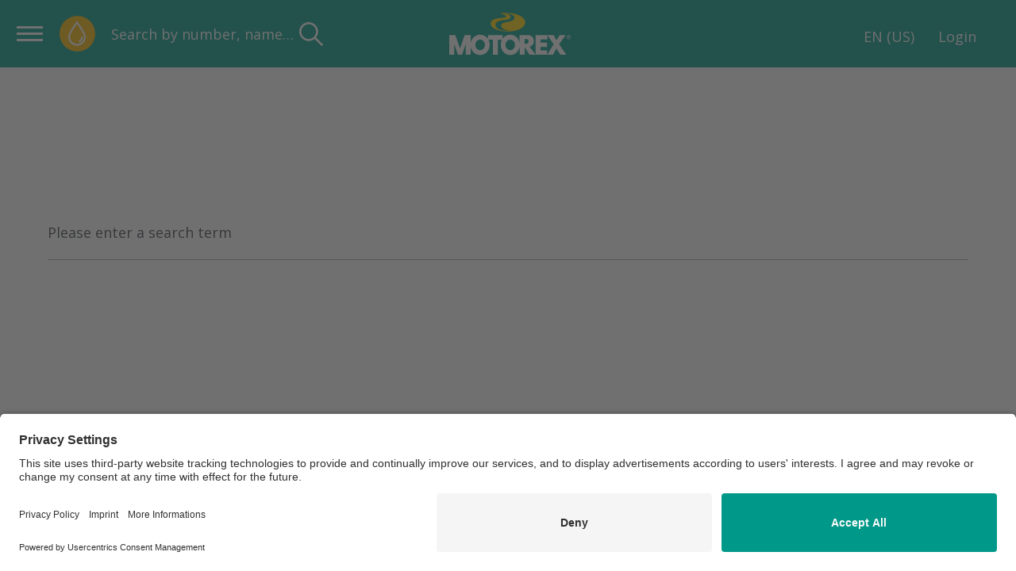

--- FILE ---
content_type: text/html; charset=utf-8
request_url: https://www.google.com/recaptcha/api2/anchor?ar=1&k=6LfD0IEbAAAAAMTAmyl6xpROi7BRiuAcM7AIzy53&co=aHR0cHM6Ly9tb3RvcmV4LmNvbTo0NDM.&hl=en&v=N67nZn4AqZkNcbeMu4prBgzg&size=invisible&anchor-ms=20000&execute-ms=30000&cb=e2utobebyeq4
body_size: 48779
content:
<!DOCTYPE HTML><html dir="ltr" lang="en"><head><meta http-equiv="Content-Type" content="text/html; charset=UTF-8">
<meta http-equiv="X-UA-Compatible" content="IE=edge">
<title>reCAPTCHA</title>
<style type="text/css">
/* cyrillic-ext */
@font-face {
  font-family: 'Roboto';
  font-style: normal;
  font-weight: 400;
  font-stretch: 100%;
  src: url(//fonts.gstatic.com/s/roboto/v48/KFO7CnqEu92Fr1ME7kSn66aGLdTylUAMa3GUBHMdazTgWw.woff2) format('woff2');
  unicode-range: U+0460-052F, U+1C80-1C8A, U+20B4, U+2DE0-2DFF, U+A640-A69F, U+FE2E-FE2F;
}
/* cyrillic */
@font-face {
  font-family: 'Roboto';
  font-style: normal;
  font-weight: 400;
  font-stretch: 100%;
  src: url(//fonts.gstatic.com/s/roboto/v48/KFO7CnqEu92Fr1ME7kSn66aGLdTylUAMa3iUBHMdazTgWw.woff2) format('woff2');
  unicode-range: U+0301, U+0400-045F, U+0490-0491, U+04B0-04B1, U+2116;
}
/* greek-ext */
@font-face {
  font-family: 'Roboto';
  font-style: normal;
  font-weight: 400;
  font-stretch: 100%;
  src: url(//fonts.gstatic.com/s/roboto/v48/KFO7CnqEu92Fr1ME7kSn66aGLdTylUAMa3CUBHMdazTgWw.woff2) format('woff2');
  unicode-range: U+1F00-1FFF;
}
/* greek */
@font-face {
  font-family: 'Roboto';
  font-style: normal;
  font-weight: 400;
  font-stretch: 100%;
  src: url(//fonts.gstatic.com/s/roboto/v48/KFO7CnqEu92Fr1ME7kSn66aGLdTylUAMa3-UBHMdazTgWw.woff2) format('woff2');
  unicode-range: U+0370-0377, U+037A-037F, U+0384-038A, U+038C, U+038E-03A1, U+03A3-03FF;
}
/* math */
@font-face {
  font-family: 'Roboto';
  font-style: normal;
  font-weight: 400;
  font-stretch: 100%;
  src: url(//fonts.gstatic.com/s/roboto/v48/KFO7CnqEu92Fr1ME7kSn66aGLdTylUAMawCUBHMdazTgWw.woff2) format('woff2');
  unicode-range: U+0302-0303, U+0305, U+0307-0308, U+0310, U+0312, U+0315, U+031A, U+0326-0327, U+032C, U+032F-0330, U+0332-0333, U+0338, U+033A, U+0346, U+034D, U+0391-03A1, U+03A3-03A9, U+03B1-03C9, U+03D1, U+03D5-03D6, U+03F0-03F1, U+03F4-03F5, U+2016-2017, U+2034-2038, U+203C, U+2040, U+2043, U+2047, U+2050, U+2057, U+205F, U+2070-2071, U+2074-208E, U+2090-209C, U+20D0-20DC, U+20E1, U+20E5-20EF, U+2100-2112, U+2114-2115, U+2117-2121, U+2123-214F, U+2190, U+2192, U+2194-21AE, U+21B0-21E5, U+21F1-21F2, U+21F4-2211, U+2213-2214, U+2216-22FF, U+2308-230B, U+2310, U+2319, U+231C-2321, U+2336-237A, U+237C, U+2395, U+239B-23B7, U+23D0, U+23DC-23E1, U+2474-2475, U+25AF, U+25B3, U+25B7, U+25BD, U+25C1, U+25CA, U+25CC, U+25FB, U+266D-266F, U+27C0-27FF, U+2900-2AFF, U+2B0E-2B11, U+2B30-2B4C, U+2BFE, U+3030, U+FF5B, U+FF5D, U+1D400-1D7FF, U+1EE00-1EEFF;
}
/* symbols */
@font-face {
  font-family: 'Roboto';
  font-style: normal;
  font-weight: 400;
  font-stretch: 100%;
  src: url(//fonts.gstatic.com/s/roboto/v48/KFO7CnqEu92Fr1ME7kSn66aGLdTylUAMaxKUBHMdazTgWw.woff2) format('woff2');
  unicode-range: U+0001-000C, U+000E-001F, U+007F-009F, U+20DD-20E0, U+20E2-20E4, U+2150-218F, U+2190, U+2192, U+2194-2199, U+21AF, U+21E6-21F0, U+21F3, U+2218-2219, U+2299, U+22C4-22C6, U+2300-243F, U+2440-244A, U+2460-24FF, U+25A0-27BF, U+2800-28FF, U+2921-2922, U+2981, U+29BF, U+29EB, U+2B00-2BFF, U+4DC0-4DFF, U+FFF9-FFFB, U+10140-1018E, U+10190-1019C, U+101A0, U+101D0-101FD, U+102E0-102FB, U+10E60-10E7E, U+1D2C0-1D2D3, U+1D2E0-1D37F, U+1F000-1F0FF, U+1F100-1F1AD, U+1F1E6-1F1FF, U+1F30D-1F30F, U+1F315, U+1F31C, U+1F31E, U+1F320-1F32C, U+1F336, U+1F378, U+1F37D, U+1F382, U+1F393-1F39F, U+1F3A7-1F3A8, U+1F3AC-1F3AF, U+1F3C2, U+1F3C4-1F3C6, U+1F3CA-1F3CE, U+1F3D4-1F3E0, U+1F3ED, U+1F3F1-1F3F3, U+1F3F5-1F3F7, U+1F408, U+1F415, U+1F41F, U+1F426, U+1F43F, U+1F441-1F442, U+1F444, U+1F446-1F449, U+1F44C-1F44E, U+1F453, U+1F46A, U+1F47D, U+1F4A3, U+1F4B0, U+1F4B3, U+1F4B9, U+1F4BB, U+1F4BF, U+1F4C8-1F4CB, U+1F4D6, U+1F4DA, U+1F4DF, U+1F4E3-1F4E6, U+1F4EA-1F4ED, U+1F4F7, U+1F4F9-1F4FB, U+1F4FD-1F4FE, U+1F503, U+1F507-1F50B, U+1F50D, U+1F512-1F513, U+1F53E-1F54A, U+1F54F-1F5FA, U+1F610, U+1F650-1F67F, U+1F687, U+1F68D, U+1F691, U+1F694, U+1F698, U+1F6AD, U+1F6B2, U+1F6B9-1F6BA, U+1F6BC, U+1F6C6-1F6CF, U+1F6D3-1F6D7, U+1F6E0-1F6EA, U+1F6F0-1F6F3, U+1F6F7-1F6FC, U+1F700-1F7FF, U+1F800-1F80B, U+1F810-1F847, U+1F850-1F859, U+1F860-1F887, U+1F890-1F8AD, U+1F8B0-1F8BB, U+1F8C0-1F8C1, U+1F900-1F90B, U+1F93B, U+1F946, U+1F984, U+1F996, U+1F9E9, U+1FA00-1FA6F, U+1FA70-1FA7C, U+1FA80-1FA89, U+1FA8F-1FAC6, U+1FACE-1FADC, U+1FADF-1FAE9, U+1FAF0-1FAF8, U+1FB00-1FBFF;
}
/* vietnamese */
@font-face {
  font-family: 'Roboto';
  font-style: normal;
  font-weight: 400;
  font-stretch: 100%;
  src: url(//fonts.gstatic.com/s/roboto/v48/KFO7CnqEu92Fr1ME7kSn66aGLdTylUAMa3OUBHMdazTgWw.woff2) format('woff2');
  unicode-range: U+0102-0103, U+0110-0111, U+0128-0129, U+0168-0169, U+01A0-01A1, U+01AF-01B0, U+0300-0301, U+0303-0304, U+0308-0309, U+0323, U+0329, U+1EA0-1EF9, U+20AB;
}
/* latin-ext */
@font-face {
  font-family: 'Roboto';
  font-style: normal;
  font-weight: 400;
  font-stretch: 100%;
  src: url(//fonts.gstatic.com/s/roboto/v48/KFO7CnqEu92Fr1ME7kSn66aGLdTylUAMa3KUBHMdazTgWw.woff2) format('woff2');
  unicode-range: U+0100-02BA, U+02BD-02C5, U+02C7-02CC, U+02CE-02D7, U+02DD-02FF, U+0304, U+0308, U+0329, U+1D00-1DBF, U+1E00-1E9F, U+1EF2-1EFF, U+2020, U+20A0-20AB, U+20AD-20C0, U+2113, U+2C60-2C7F, U+A720-A7FF;
}
/* latin */
@font-face {
  font-family: 'Roboto';
  font-style: normal;
  font-weight: 400;
  font-stretch: 100%;
  src: url(//fonts.gstatic.com/s/roboto/v48/KFO7CnqEu92Fr1ME7kSn66aGLdTylUAMa3yUBHMdazQ.woff2) format('woff2');
  unicode-range: U+0000-00FF, U+0131, U+0152-0153, U+02BB-02BC, U+02C6, U+02DA, U+02DC, U+0304, U+0308, U+0329, U+2000-206F, U+20AC, U+2122, U+2191, U+2193, U+2212, U+2215, U+FEFF, U+FFFD;
}
/* cyrillic-ext */
@font-face {
  font-family: 'Roboto';
  font-style: normal;
  font-weight: 500;
  font-stretch: 100%;
  src: url(//fonts.gstatic.com/s/roboto/v48/KFO7CnqEu92Fr1ME7kSn66aGLdTylUAMa3GUBHMdazTgWw.woff2) format('woff2');
  unicode-range: U+0460-052F, U+1C80-1C8A, U+20B4, U+2DE0-2DFF, U+A640-A69F, U+FE2E-FE2F;
}
/* cyrillic */
@font-face {
  font-family: 'Roboto';
  font-style: normal;
  font-weight: 500;
  font-stretch: 100%;
  src: url(//fonts.gstatic.com/s/roboto/v48/KFO7CnqEu92Fr1ME7kSn66aGLdTylUAMa3iUBHMdazTgWw.woff2) format('woff2');
  unicode-range: U+0301, U+0400-045F, U+0490-0491, U+04B0-04B1, U+2116;
}
/* greek-ext */
@font-face {
  font-family: 'Roboto';
  font-style: normal;
  font-weight: 500;
  font-stretch: 100%;
  src: url(//fonts.gstatic.com/s/roboto/v48/KFO7CnqEu92Fr1ME7kSn66aGLdTylUAMa3CUBHMdazTgWw.woff2) format('woff2');
  unicode-range: U+1F00-1FFF;
}
/* greek */
@font-face {
  font-family: 'Roboto';
  font-style: normal;
  font-weight: 500;
  font-stretch: 100%;
  src: url(//fonts.gstatic.com/s/roboto/v48/KFO7CnqEu92Fr1ME7kSn66aGLdTylUAMa3-UBHMdazTgWw.woff2) format('woff2');
  unicode-range: U+0370-0377, U+037A-037F, U+0384-038A, U+038C, U+038E-03A1, U+03A3-03FF;
}
/* math */
@font-face {
  font-family: 'Roboto';
  font-style: normal;
  font-weight: 500;
  font-stretch: 100%;
  src: url(//fonts.gstatic.com/s/roboto/v48/KFO7CnqEu92Fr1ME7kSn66aGLdTylUAMawCUBHMdazTgWw.woff2) format('woff2');
  unicode-range: U+0302-0303, U+0305, U+0307-0308, U+0310, U+0312, U+0315, U+031A, U+0326-0327, U+032C, U+032F-0330, U+0332-0333, U+0338, U+033A, U+0346, U+034D, U+0391-03A1, U+03A3-03A9, U+03B1-03C9, U+03D1, U+03D5-03D6, U+03F0-03F1, U+03F4-03F5, U+2016-2017, U+2034-2038, U+203C, U+2040, U+2043, U+2047, U+2050, U+2057, U+205F, U+2070-2071, U+2074-208E, U+2090-209C, U+20D0-20DC, U+20E1, U+20E5-20EF, U+2100-2112, U+2114-2115, U+2117-2121, U+2123-214F, U+2190, U+2192, U+2194-21AE, U+21B0-21E5, U+21F1-21F2, U+21F4-2211, U+2213-2214, U+2216-22FF, U+2308-230B, U+2310, U+2319, U+231C-2321, U+2336-237A, U+237C, U+2395, U+239B-23B7, U+23D0, U+23DC-23E1, U+2474-2475, U+25AF, U+25B3, U+25B7, U+25BD, U+25C1, U+25CA, U+25CC, U+25FB, U+266D-266F, U+27C0-27FF, U+2900-2AFF, U+2B0E-2B11, U+2B30-2B4C, U+2BFE, U+3030, U+FF5B, U+FF5D, U+1D400-1D7FF, U+1EE00-1EEFF;
}
/* symbols */
@font-face {
  font-family: 'Roboto';
  font-style: normal;
  font-weight: 500;
  font-stretch: 100%;
  src: url(//fonts.gstatic.com/s/roboto/v48/KFO7CnqEu92Fr1ME7kSn66aGLdTylUAMaxKUBHMdazTgWw.woff2) format('woff2');
  unicode-range: U+0001-000C, U+000E-001F, U+007F-009F, U+20DD-20E0, U+20E2-20E4, U+2150-218F, U+2190, U+2192, U+2194-2199, U+21AF, U+21E6-21F0, U+21F3, U+2218-2219, U+2299, U+22C4-22C6, U+2300-243F, U+2440-244A, U+2460-24FF, U+25A0-27BF, U+2800-28FF, U+2921-2922, U+2981, U+29BF, U+29EB, U+2B00-2BFF, U+4DC0-4DFF, U+FFF9-FFFB, U+10140-1018E, U+10190-1019C, U+101A0, U+101D0-101FD, U+102E0-102FB, U+10E60-10E7E, U+1D2C0-1D2D3, U+1D2E0-1D37F, U+1F000-1F0FF, U+1F100-1F1AD, U+1F1E6-1F1FF, U+1F30D-1F30F, U+1F315, U+1F31C, U+1F31E, U+1F320-1F32C, U+1F336, U+1F378, U+1F37D, U+1F382, U+1F393-1F39F, U+1F3A7-1F3A8, U+1F3AC-1F3AF, U+1F3C2, U+1F3C4-1F3C6, U+1F3CA-1F3CE, U+1F3D4-1F3E0, U+1F3ED, U+1F3F1-1F3F3, U+1F3F5-1F3F7, U+1F408, U+1F415, U+1F41F, U+1F426, U+1F43F, U+1F441-1F442, U+1F444, U+1F446-1F449, U+1F44C-1F44E, U+1F453, U+1F46A, U+1F47D, U+1F4A3, U+1F4B0, U+1F4B3, U+1F4B9, U+1F4BB, U+1F4BF, U+1F4C8-1F4CB, U+1F4D6, U+1F4DA, U+1F4DF, U+1F4E3-1F4E6, U+1F4EA-1F4ED, U+1F4F7, U+1F4F9-1F4FB, U+1F4FD-1F4FE, U+1F503, U+1F507-1F50B, U+1F50D, U+1F512-1F513, U+1F53E-1F54A, U+1F54F-1F5FA, U+1F610, U+1F650-1F67F, U+1F687, U+1F68D, U+1F691, U+1F694, U+1F698, U+1F6AD, U+1F6B2, U+1F6B9-1F6BA, U+1F6BC, U+1F6C6-1F6CF, U+1F6D3-1F6D7, U+1F6E0-1F6EA, U+1F6F0-1F6F3, U+1F6F7-1F6FC, U+1F700-1F7FF, U+1F800-1F80B, U+1F810-1F847, U+1F850-1F859, U+1F860-1F887, U+1F890-1F8AD, U+1F8B0-1F8BB, U+1F8C0-1F8C1, U+1F900-1F90B, U+1F93B, U+1F946, U+1F984, U+1F996, U+1F9E9, U+1FA00-1FA6F, U+1FA70-1FA7C, U+1FA80-1FA89, U+1FA8F-1FAC6, U+1FACE-1FADC, U+1FADF-1FAE9, U+1FAF0-1FAF8, U+1FB00-1FBFF;
}
/* vietnamese */
@font-face {
  font-family: 'Roboto';
  font-style: normal;
  font-weight: 500;
  font-stretch: 100%;
  src: url(//fonts.gstatic.com/s/roboto/v48/KFO7CnqEu92Fr1ME7kSn66aGLdTylUAMa3OUBHMdazTgWw.woff2) format('woff2');
  unicode-range: U+0102-0103, U+0110-0111, U+0128-0129, U+0168-0169, U+01A0-01A1, U+01AF-01B0, U+0300-0301, U+0303-0304, U+0308-0309, U+0323, U+0329, U+1EA0-1EF9, U+20AB;
}
/* latin-ext */
@font-face {
  font-family: 'Roboto';
  font-style: normal;
  font-weight: 500;
  font-stretch: 100%;
  src: url(//fonts.gstatic.com/s/roboto/v48/KFO7CnqEu92Fr1ME7kSn66aGLdTylUAMa3KUBHMdazTgWw.woff2) format('woff2');
  unicode-range: U+0100-02BA, U+02BD-02C5, U+02C7-02CC, U+02CE-02D7, U+02DD-02FF, U+0304, U+0308, U+0329, U+1D00-1DBF, U+1E00-1E9F, U+1EF2-1EFF, U+2020, U+20A0-20AB, U+20AD-20C0, U+2113, U+2C60-2C7F, U+A720-A7FF;
}
/* latin */
@font-face {
  font-family: 'Roboto';
  font-style: normal;
  font-weight: 500;
  font-stretch: 100%;
  src: url(//fonts.gstatic.com/s/roboto/v48/KFO7CnqEu92Fr1ME7kSn66aGLdTylUAMa3yUBHMdazQ.woff2) format('woff2');
  unicode-range: U+0000-00FF, U+0131, U+0152-0153, U+02BB-02BC, U+02C6, U+02DA, U+02DC, U+0304, U+0308, U+0329, U+2000-206F, U+20AC, U+2122, U+2191, U+2193, U+2212, U+2215, U+FEFF, U+FFFD;
}
/* cyrillic-ext */
@font-face {
  font-family: 'Roboto';
  font-style: normal;
  font-weight: 900;
  font-stretch: 100%;
  src: url(//fonts.gstatic.com/s/roboto/v48/KFO7CnqEu92Fr1ME7kSn66aGLdTylUAMa3GUBHMdazTgWw.woff2) format('woff2');
  unicode-range: U+0460-052F, U+1C80-1C8A, U+20B4, U+2DE0-2DFF, U+A640-A69F, U+FE2E-FE2F;
}
/* cyrillic */
@font-face {
  font-family: 'Roboto';
  font-style: normal;
  font-weight: 900;
  font-stretch: 100%;
  src: url(//fonts.gstatic.com/s/roboto/v48/KFO7CnqEu92Fr1ME7kSn66aGLdTylUAMa3iUBHMdazTgWw.woff2) format('woff2');
  unicode-range: U+0301, U+0400-045F, U+0490-0491, U+04B0-04B1, U+2116;
}
/* greek-ext */
@font-face {
  font-family: 'Roboto';
  font-style: normal;
  font-weight: 900;
  font-stretch: 100%;
  src: url(//fonts.gstatic.com/s/roboto/v48/KFO7CnqEu92Fr1ME7kSn66aGLdTylUAMa3CUBHMdazTgWw.woff2) format('woff2');
  unicode-range: U+1F00-1FFF;
}
/* greek */
@font-face {
  font-family: 'Roboto';
  font-style: normal;
  font-weight: 900;
  font-stretch: 100%;
  src: url(//fonts.gstatic.com/s/roboto/v48/KFO7CnqEu92Fr1ME7kSn66aGLdTylUAMa3-UBHMdazTgWw.woff2) format('woff2');
  unicode-range: U+0370-0377, U+037A-037F, U+0384-038A, U+038C, U+038E-03A1, U+03A3-03FF;
}
/* math */
@font-face {
  font-family: 'Roboto';
  font-style: normal;
  font-weight: 900;
  font-stretch: 100%;
  src: url(//fonts.gstatic.com/s/roboto/v48/KFO7CnqEu92Fr1ME7kSn66aGLdTylUAMawCUBHMdazTgWw.woff2) format('woff2');
  unicode-range: U+0302-0303, U+0305, U+0307-0308, U+0310, U+0312, U+0315, U+031A, U+0326-0327, U+032C, U+032F-0330, U+0332-0333, U+0338, U+033A, U+0346, U+034D, U+0391-03A1, U+03A3-03A9, U+03B1-03C9, U+03D1, U+03D5-03D6, U+03F0-03F1, U+03F4-03F5, U+2016-2017, U+2034-2038, U+203C, U+2040, U+2043, U+2047, U+2050, U+2057, U+205F, U+2070-2071, U+2074-208E, U+2090-209C, U+20D0-20DC, U+20E1, U+20E5-20EF, U+2100-2112, U+2114-2115, U+2117-2121, U+2123-214F, U+2190, U+2192, U+2194-21AE, U+21B0-21E5, U+21F1-21F2, U+21F4-2211, U+2213-2214, U+2216-22FF, U+2308-230B, U+2310, U+2319, U+231C-2321, U+2336-237A, U+237C, U+2395, U+239B-23B7, U+23D0, U+23DC-23E1, U+2474-2475, U+25AF, U+25B3, U+25B7, U+25BD, U+25C1, U+25CA, U+25CC, U+25FB, U+266D-266F, U+27C0-27FF, U+2900-2AFF, U+2B0E-2B11, U+2B30-2B4C, U+2BFE, U+3030, U+FF5B, U+FF5D, U+1D400-1D7FF, U+1EE00-1EEFF;
}
/* symbols */
@font-face {
  font-family: 'Roboto';
  font-style: normal;
  font-weight: 900;
  font-stretch: 100%;
  src: url(//fonts.gstatic.com/s/roboto/v48/KFO7CnqEu92Fr1ME7kSn66aGLdTylUAMaxKUBHMdazTgWw.woff2) format('woff2');
  unicode-range: U+0001-000C, U+000E-001F, U+007F-009F, U+20DD-20E0, U+20E2-20E4, U+2150-218F, U+2190, U+2192, U+2194-2199, U+21AF, U+21E6-21F0, U+21F3, U+2218-2219, U+2299, U+22C4-22C6, U+2300-243F, U+2440-244A, U+2460-24FF, U+25A0-27BF, U+2800-28FF, U+2921-2922, U+2981, U+29BF, U+29EB, U+2B00-2BFF, U+4DC0-4DFF, U+FFF9-FFFB, U+10140-1018E, U+10190-1019C, U+101A0, U+101D0-101FD, U+102E0-102FB, U+10E60-10E7E, U+1D2C0-1D2D3, U+1D2E0-1D37F, U+1F000-1F0FF, U+1F100-1F1AD, U+1F1E6-1F1FF, U+1F30D-1F30F, U+1F315, U+1F31C, U+1F31E, U+1F320-1F32C, U+1F336, U+1F378, U+1F37D, U+1F382, U+1F393-1F39F, U+1F3A7-1F3A8, U+1F3AC-1F3AF, U+1F3C2, U+1F3C4-1F3C6, U+1F3CA-1F3CE, U+1F3D4-1F3E0, U+1F3ED, U+1F3F1-1F3F3, U+1F3F5-1F3F7, U+1F408, U+1F415, U+1F41F, U+1F426, U+1F43F, U+1F441-1F442, U+1F444, U+1F446-1F449, U+1F44C-1F44E, U+1F453, U+1F46A, U+1F47D, U+1F4A3, U+1F4B0, U+1F4B3, U+1F4B9, U+1F4BB, U+1F4BF, U+1F4C8-1F4CB, U+1F4D6, U+1F4DA, U+1F4DF, U+1F4E3-1F4E6, U+1F4EA-1F4ED, U+1F4F7, U+1F4F9-1F4FB, U+1F4FD-1F4FE, U+1F503, U+1F507-1F50B, U+1F50D, U+1F512-1F513, U+1F53E-1F54A, U+1F54F-1F5FA, U+1F610, U+1F650-1F67F, U+1F687, U+1F68D, U+1F691, U+1F694, U+1F698, U+1F6AD, U+1F6B2, U+1F6B9-1F6BA, U+1F6BC, U+1F6C6-1F6CF, U+1F6D3-1F6D7, U+1F6E0-1F6EA, U+1F6F0-1F6F3, U+1F6F7-1F6FC, U+1F700-1F7FF, U+1F800-1F80B, U+1F810-1F847, U+1F850-1F859, U+1F860-1F887, U+1F890-1F8AD, U+1F8B0-1F8BB, U+1F8C0-1F8C1, U+1F900-1F90B, U+1F93B, U+1F946, U+1F984, U+1F996, U+1F9E9, U+1FA00-1FA6F, U+1FA70-1FA7C, U+1FA80-1FA89, U+1FA8F-1FAC6, U+1FACE-1FADC, U+1FADF-1FAE9, U+1FAF0-1FAF8, U+1FB00-1FBFF;
}
/* vietnamese */
@font-face {
  font-family: 'Roboto';
  font-style: normal;
  font-weight: 900;
  font-stretch: 100%;
  src: url(//fonts.gstatic.com/s/roboto/v48/KFO7CnqEu92Fr1ME7kSn66aGLdTylUAMa3OUBHMdazTgWw.woff2) format('woff2');
  unicode-range: U+0102-0103, U+0110-0111, U+0128-0129, U+0168-0169, U+01A0-01A1, U+01AF-01B0, U+0300-0301, U+0303-0304, U+0308-0309, U+0323, U+0329, U+1EA0-1EF9, U+20AB;
}
/* latin-ext */
@font-face {
  font-family: 'Roboto';
  font-style: normal;
  font-weight: 900;
  font-stretch: 100%;
  src: url(//fonts.gstatic.com/s/roboto/v48/KFO7CnqEu92Fr1ME7kSn66aGLdTylUAMa3KUBHMdazTgWw.woff2) format('woff2');
  unicode-range: U+0100-02BA, U+02BD-02C5, U+02C7-02CC, U+02CE-02D7, U+02DD-02FF, U+0304, U+0308, U+0329, U+1D00-1DBF, U+1E00-1E9F, U+1EF2-1EFF, U+2020, U+20A0-20AB, U+20AD-20C0, U+2113, U+2C60-2C7F, U+A720-A7FF;
}
/* latin */
@font-face {
  font-family: 'Roboto';
  font-style: normal;
  font-weight: 900;
  font-stretch: 100%;
  src: url(//fonts.gstatic.com/s/roboto/v48/KFO7CnqEu92Fr1ME7kSn66aGLdTylUAMa3yUBHMdazQ.woff2) format('woff2');
  unicode-range: U+0000-00FF, U+0131, U+0152-0153, U+02BB-02BC, U+02C6, U+02DA, U+02DC, U+0304, U+0308, U+0329, U+2000-206F, U+20AC, U+2122, U+2191, U+2193, U+2212, U+2215, U+FEFF, U+FFFD;
}

</style>
<link rel="stylesheet" type="text/css" href="https://www.gstatic.com/recaptcha/releases/N67nZn4AqZkNcbeMu4prBgzg/styles__ltr.css">
<script nonce="3uQySUcB3ulT_6dVTR6WrA" type="text/javascript">window['__recaptcha_api'] = 'https://www.google.com/recaptcha/api2/';</script>
<script type="text/javascript" src="https://www.gstatic.com/recaptcha/releases/N67nZn4AqZkNcbeMu4prBgzg/recaptcha__en.js" nonce="3uQySUcB3ulT_6dVTR6WrA">
      
    </script></head>
<body><div id="rc-anchor-alert" class="rc-anchor-alert"></div>
<input type="hidden" id="recaptcha-token" value="[base64]">
<script type="text/javascript" nonce="3uQySUcB3ulT_6dVTR6WrA">
      recaptcha.anchor.Main.init("[\x22ainput\x22,[\x22bgdata\x22,\x22\x22,\[base64]/[base64]/[base64]/[base64]/[base64]/[base64]/KGcoTywyNTMsTy5PKSxVRyhPLEMpKTpnKE8sMjUzLEMpLE8pKSxsKSksTykpfSxieT1mdW5jdGlvbihDLE8sdSxsKXtmb3IobD0odT1SKEMpLDApO08+MDtPLS0pbD1sPDw4fFooQyk7ZyhDLHUsbCl9LFVHPWZ1bmN0aW9uKEMsTyl7Qy5pLmxlbmd0aD4xMDQ/[base64]/[base64]/[base64]/[base64]/[base64]/[base64]/[base64]\\u003d\x22,\[base64]\\u003d\x22,\x22wrbCpht2w4jCihnCnB1Yw7TDliQxCsOYw6vCuzrDkgF4wqYvw6XCjsKKw5ZKKWN8GsKdHMKpEMOSwqNWw67CkMKvw5EXHB8TLMK7GgYtKGA8wq/[base64]/[base64]/DjWoEwqxewqZ7KgYFBMOHwohmGSfCtRHDpVUow5FeehjCicOjKGTDu8K1T3DCr8KkwrZqE1J2eQIrMhvCnMOkw6vCqFjCvMOcSMOfwqwCwqM2XcOowpBkwp7CoMKsA8Khw5tnwqhCRcKnIMOkw4sqM8KUHsOtwolbwoITSyFrYlcoR8KewpPDmxfCq2IwK2XDp8KPwq/DosOzwr7DlsK2MS0bw6UhCcOvGFnDj8Kiw6tSw43Cm8OnEMOBwqzCgGYRwpzCk8Oxw6lHHAxlwqzDm8Kidw5JXGTDtsOMwo7DgxxVLcK/wpPDjcO4wrjCj8K+LwjDuUzDrsOTMMOYw7hsT3E6YSjDj1pxwoDDhWpwf8O9wozCicOsUDsRwpUcwp/DtSzDnHcJwq8XXsOIFzthw4DDtl7CjRNzbXjCky1/[base64]/CkG/DsCslwronw6LChcKuT13Ds8OSMVXDkMOpRMK4VyvCqhlrw5tLwq7CrBguCcOYASMwwpU5UMKcwp3DqUPCjkzDljDCmsOCwrfDt8KBVcOgThgpw7Z3VXNNTcO7TXvCgMK5I8KFw7YzITrDnRstaU/Dn8K0w4MIZsKVZwtRw4MEwpcWwp5uw4/DlSfCp8KXJCUIX8OoTMOeQcK2TmR1w7/Dum4Bw60OcBDDjsOpwp4Bd2Bdw7wWwqXCosKmHcK6AH4WI1bCk8K3YMOXScKaU1kLP37CtcKFc8OEw7LDqwXDqFBkf1HDnhgPTiIGw4DCjQ/DvSnDm23CmsOOwr7DvsORMsOgCMOtwo5Pb1dLesKWw4rCusKCeMOLG2RMNsO9w55vw4nDgWFtwqvDs8OAwpQLwoN9w4HDtAzDo2rDgW7ClcOuVcKCXD9Pwo/Dp37Dugcsf33CrgnCh8OHwqbDi8OzT35Sw53Do8KOMVbCi8Kjw4Fjw6d6TcKPF8O+DsKEwqUJScOQw6N2w5TDk1pADARcOcOXw7NyYcO/[base64]/[base64]/CgSMhJ8KfO8OtSsKNwpkjwokKw5HDqDt+Vk/CrFE/[base64]/TsOTw65Pw5BRwp/DmSnDq8O3EcOyfXx2woRqw6kpU18ywrxbw7jCtCQYw7hwR8OkwobDo8O0wrRrT8OdYyVnwroBZMO7w7bDjy/Dlm0PIi9/[base64]/DqcOvwo/DtcO0wofCrg7CocOHw6nCvwtgwp7Ds8K5wr7CtMKeDXXDhsOLw5lNw4wZwofCnsOZw5ptw7RMYlpfDMO3MhfDgBzChcO7a8OuHsKNw7TDt8K/NMOJwolqPcOYLUHCoD89w6weesOpAcKzaX9Ew4QSNcOzGWLDlsOWNC7Dh8KyKsOwVHTCsXpwFC/[base64]/[base64]/DmhJAwoTCqBoJLS7ClsKIw545NGkqFS3CqRHCv0pRw5RgwqTDv1Mjw57ChyjDumfCpsK2fhrDmU7DhgsTXznCj8OzamJIw7XDvG/DjlHCpw5iwoLCisKHworDjigkw7ATfsKVC8O1w5LDm8OzTcK+FMOrwpXDicKhLcOBIcOOHcO3woTCgsOKw4QMwpLDsRg8w649w6Qbw7l6wr3DgQzCuxjDjMOJwq3Cu2AXwrbDocO/[base64]/ClcOswrjDjcK/QsKPS8ONw6oVAggYDGbCosOKVcONQ8O0NsKMwo3CgQLCoRvDlkx6QlBKMsKddgnClSDDqFLDucObC8O7DMOrwq40d1XDu8Ocw6jDq8KaI8KXwqtIw67Dv1nCvx52b2h0wojDocKGw4DDgMOcw7Edw6dNTsKnMnPDo8Kyw6gbwoDCqUTCv3sHw4vDglxFJsK/[base64]/CjFzDucKow4oNwrHCv1jDn8OYw6AVXcOgWHbDvMKzw7JYLcK+M8Klw4Rmw784LMOuwqlow7kuFRLCshgzwr4xUzjCiR9ZEyrCrRzClmYZwq82w5nCg3FCR8OxVcK/HDvCkcOpwrPDnWlxwpfDncOlPMO/DcKuJFlQwonDosK7XcKbw48nwqkRwpTDnRjCrGMNY28yfMOMw59KMsKTw4zCk8OZw6IEUnQUwrHDo1jCrcKWTgZUWFLDpy/CiRAPWX5Ow5vDgm1vXsKNd8KxPUbCqMOSw7bDuAzDtsObCkfDisK+woFFw7EUeGVRVwnDl8O0EMOaJkx7K8OVw5NnwpDDgCzDoUUfwqrCpMO3JsOiH3TDoHV0w61+w6PDn8KDeFXCuD9fIMObwrLDlsOIR8Osw4/ChFDCqThPX8KubX4uVcKcVsKqwoklw7oFwqbCscKNw5fCsXAUw6LCkkFvUsO9wq84EsO+Bk40HcOTw5/DkcOyw5HCklTCpcKdwqbDknXDo3bDjhHDlsK1I1LDmDPCkC/Dtxx8w60nwqRAwoXDvR43wqbCg3txwrHDnTvClg3CuEfDoMKQw6wqw7rDscK3PE/[base64]/L8OPwp9rVyTCrBhOw5/[base64]/cX3Cl8Kzw47CjAbDm8O2SMKXwotUKQdzBA5sFy9awrnCisKXXlRgw7DDiDEiwpFgUsKcw7fCgcKYw6nDqEgHIysObhR0LG4Sw4LChCUGKcKEw5stw5rDghZyfcONFMKIRcOCw7LDk8OVAzxDFFbDiEdxN8OQWnbChiY6wovDg8OabMKWw7PDsy/[base64]/ChyBRwpzCncKDw5zCrwgzcMOoZQsafB5aw5EvcgROWsK1w7FlPHNAXUXDmsKvw5/Cm8K5w7tWVjoHwr7CsgrClh3Dh8O/woQXBsO4OVYBw4REYcKFwq4YNMOYwos+wr3Dq33CpsO4LsKBSMKjJcORTMKnZsKnwqsjHgjCky7DrgMEwqVlwooKHmg5OsKpFMOjOMOIfsKzQMOkwqnDgWnCmMKQwrY0dMOHLcKIwoIid8KOAMOmw67DricNwo4tFTjDgsKIbMOXCcK/[base64]/a8KIwoXDvS5FJ8Okw5ZcE23CrwZjOXM0w7bDtsOYwojDmGvDrCNfJMKXUE0Sw5zDrll9wqPDuh3CtVxvwpXCqBASAWTDsGFmwqjDmWrCicKDwrsqVcKIwqhrPQLDmSXCvhxnIMOvw40KX8KqNgpNbxVWBkvCh2BoZ8OtV8OJw7IoBl8bwrgFwo3Cv3F/CMOMQsKtfCzDnRJPfsO/w57CkMO8FMO7wo5+w4bDgy0Sf3sYEsOYE3/[base64]/w4bCosKtbQ5NNhfDp0oBwojDiAMHwoLDmcO6ZsKLBxjDnMO/[base64]/CoyhjwrDDh8K6IMORwqdeDMKwwrfDsMK2w7zDgw3Co8KHw4dzdTXDmMKxSMKjWMO/PAxhAjF0Cw/CosK6w4vCqBfDq8KuwqFbWMOtwrFjFcK1YMOEG8OVG3/Duh/[base64]/CrWPDpwPDkwVffz7DgMOTwoYfXcK9w7RybsOGasOowrA/cGPDmgzCkHvClH3DlcO1WDnDvlgHw4nDggzCsMOWASFjw5XCp8Olw6wCw5Z4FnJYch5qC8KQw6Fjw5IWw7LDpCBrw6sMw5Rnwog2wrTCicK+PsKbG2gaHcKWwoBdHsO7w7HDlcKowoVGNsOiwq9xanJ1V8KkSHvCq8OjwoxgwodSw7LDncK0C8KubgbDlMOZwq5/P8OiQAxjNMKrSDYILGlCW8KYbgzCmR7CgQEvCF/[base64]/Cl8Oednptw4TClkQiw6bCs17DocKxwqo3L8OSwpBWScKxNQfDs25swodKwqAMwpbCjDPDosKFJVXDgxnDhxvDni7Cg0N5wrs1WXbCnUnCjm8iHsKnw4LDr8KKLQbDo0pjw6PDrsOnwqkCElbDtcKwZsKef8O3w7JEQ03DqMKNMwbDgsKKWEx/TsKuw6jCmAzDiMOQw7nCvHrCrB4jworDvcKYVcOHw7fCmsK4wqrCmR7Cl1EOEcO4SmHCim3CimsXBMOEJQ9Hwqh6EDIIAMOHwpvDpsKxVcKHwojDu0oiwroCwrHCpQvDv8OuwpVqwq/[base64]/[base64]/OV/Cu8KNw7FTwoXCqQsvISA1woUuc8OTQnXDq8KxwqExcsOFBMOnw4YBwqsKwppDw6vDmMKIUTfCrSjCs8O5U8K9w6AXw7DDjMObw7HDhQvCll7Doh8hNMKgwpYBwoQNw6N6ZcKHd8OFwozDqMOTckzCslvDj8K6w7jCknrDssKjwop1w7YCwqEQw5hILMOlcl/CpsOeYwt1NcKiw7R2SVMjw5kkw7HDnDBkKMOxwoYnwoR6N8KUc8Kxwr/[base64]/wr/[base64]/CmzfDr8KnUCfCo8KCwp3CtcKEAsO/w7jDkcOFw5PCoW7Coz8FwpnCnsKLwqITw5Jrw6/CucK8wqc8V8Kgb8O9YcOkwpbDr1svGR0Nw63Dvy0AwrPDr8OQw6BTI8OLw5JSw5fCh8OswphQw78sOBgCBcKJw7JkwpNkWgvDosKHOkQ1w7QPVlfClMOGw5kVfsKHw6/Dm2ohw41Bw6jCj27CqkBhw47DqT0wHU5IXkJiYMOQw7NIw5lsRMOWwp9xwqQdQl7ChMO5w6kaw69QDcKow5jDoCdSwrLDtHPCnShVBzAzw7AMG8K4HsK4woYYw7EedMKnwqnClD7Cs2zCpsKuw6DCi8OndR/DtCzCrSkowqMAwphiOhN4wp/DpMKeekd2Y8OUw5x5LGEMwoNMOC/CpUhcAMOcwpFwwrRaPcK8KMKzTQVpw7jCnRp1PRMncsOcw7sRX8K6w43DvH0gwq/[base64]/DvsO4LgTDvMOdcEExw6DDm1XDsEHDsV8IwoYpwqoCw6FpwpzCiArCoA/Clw0bw5Elw6QWw6nDrsKQw6rCv8KnBnDDv8KoGgUJw6AKwoB5wq4Lw7IxAihAw6/Dp8Onw5jCucKDwrJYck1Swo5kfEzDoMOOwq7CqcKnwocHw5UeBlhRKC59Y2x6w4FAwrLCpsKdwo/[base64]/KMKHwrsqLMKxb8OgP2JGw79CWcOmacKvDsKrc8KveMKWRChNwohpwqfCgsOZwqDChMOMHMKZSMKhT8KowofDrCsJOcKzFMK5E8KPwqwWw6nDq2TDmCZSwoFpNXHDh31XZ1rChcKow5ErwqkAK8OLasKZw43CgcK1AlrChcO/WsKoXjU0IcOSOSpMRMOUwrczwobDnCrDsUDDjF5KG2ciU8KTwrjDkcKyQk3DmsKtL8OSGMO/wr/[base64]/DtgnChhHCqsKqZRbDr2LDk3HDixDClkTDhMKkwr8eZMKRbnXCrFt5GW3ChcKNwpImwqoicsO9wpx5wprCjcO6w6cHwo3Dp8Kvw4bCjWDDpzUtwo3DrTLDtyc/TB5DcnEjwrl6WcK+wpUtw6FjwrzDhSHDkV1yEhFMw5nCocOvASB7wp3DlcKewp/CvMOiICLCrMK4SVLCqzLDt3DDj8ONw5DCmBZtwpEdUCJVGsOEGGrDjlIQdWTDnsK0wqHDnsKgX2bDk8Kdw6gOJcKXw5bDsMOiwqPCh8Osa8O2wp92wrAIw6TCjcO1wrXDhMKWw7DDnMKKwoXDgnY/AEHCqsOeZMOwLw1mw5FZwrPCoMOKwpvCjRHDgcOAw5zDnlgREWdSMA3DrhDDmMKDw7s/[base64]/Dngw1wrrCgyHDgsKxAFJ0w6ZYIcOlw5R1EcOsacKsWMK+wq/CssKmwr0uG8KPw68jGhvClSQKFXXDsylSZ8KdNMOrJCMbw7BAwq3DgMO5R8ORw7DDvcOMfsONT8OzRMKVwpHDlEjDhDgbYj8DwpDCscKdAMKNw7XDmMKCFlMzS3gaGMO4EAvCnMOjd0XCs1N0acOCwr7Cu8OAw6xhJsKECcODw5YWw6I/OCzCuMKswo3Dn8Otdm0zw7A1woPCncKacMO5CMOjVsOYDMK3HCUGwrcbBmE9KW3Cp2h7w7rDkQtzw7tzOTBZbMOgIsKZwpwgLcK8Fj0LwrA2a8OSwp4ON8Kyw793w60SWy7DlcOow5N7EcKGwqlCHMOSGGbCkVHDuXTClj/DnTTCiTw+L8OEc8O6wpEiJxYcNsKRwp7CjBs3dcKIw6MxI8K0CsOawo01woQiwrAOw6LDp1LCo8O6ZcKNMcOPGTjDhMKswoBQJELDl3Fow6trw4nDmlc/w6wlY0xacWHCqikZJ8KRNcKYw4Z5SsK1w7/CgMKbwqZyZ1XClcKSw6nCjsKSHcO6WCxsEkUYwoY/wqcxw4l0wp7CoD/Cm8OMw4AkwqMnIcO9HV7Cth1jw6nCoMO0wpTDkgvCp0o2SMKbRsOTDMOPYcKxK2/CvlQmAz9tYlzDnkhowpDCs8K3SMOiw4VURMOnKcKmLsKSU1hqfBpYHwPDhVA0wo5cw4vDgGt0UsKLw73DqsOMS8KUw5ISNgslasOSwrvCmknDsSjCqsK1f2MTwroVwr1nasKCcx/CkcO2w57CozPCpW5Mw5TDnG3ClT7CgzlBwrTDv8OKwowqw44BTMKmN27CtcKvEsOJwrvDrlMwwqnDrsKDJTIFHsONYmA1YMOyeXfDu8Kfw4HDrkdBNzwsw6/CrMO+w5BJwp3DgXzCrwV9w5TCiwoKwpQNQh0Bb0LDnMKTw7vDssKow5IwNBfChR1mwr82BsKmV8KbwrfDjRMpemHCjkXDtHARw6Qyw7nCqC9TWl5yZcKnw69bw6xYwq4Vw7TDuw3ClQrCgsKxwoTDthwCZ8KTwpLCjQQiasO9w4/DrsKPwqjDt2TCoUtdV8O5OMK6OMKLw7nDlsKCEAFbwrvCgsOBXWYya8KMJiXChmEIwpl8clFqK8OWaVnDhWbCn8OyOMOtXgvDlFMuacK5b8KPw4rClWFrZcKRwp/CpcK4w7/DnztEw6QkMcOTw5YHK0/Dhj4XMldDw40swosEZsOMEQBWccKHRUvDkGUWasOAw50Lw7jCv8OjWcKKw7XDu8KKwrE/EzLCv8KewozCgW/CpVQEwqY+w5JBwr7Do0/CrMOZPcK0w4keGsKSTsKkwrQ7IsOdw7Rlw43DnMK7w6jCvi/[base64]/wosOwrXCrE3DunpDb8KDw5AUwoAqP3jDu8OdU0TCpXVTecKmL3/Dv0/CsnrDhFZ6MsKYNMKFw7nDv8O+w63Du8K3WMKpw4TCvmPDoUXDpyoqwrxGw4JNwrJ3L8KkwpPDl8OpL8KVwqvCiAzDjsK0fMOrwpjCp8Kjw6TCvMOHw4ZQw493w7omfXfClBTDoSkAUcKSesK+TcKZw6fDsiRqw55HQCfDkkcZw7JDFl/DvsKMwozDicKEwovDkScfw6DDu8OhJMOIw7dwwrA3EcKTwoZ2NsKPwq7DqVTCv8K/w73CvA0eEMKQwoROEHLDsMKrDU7DpsOrB1dfbCDDl33Ci1Vmw5hBdsODf8OGw6HCisKSURbDisO9wq/DrsKEw7VIw79jXMKdwrfCoMK9w4XChUHDosObeDFfTy7Dr8OJw6d/[base64]/CnsO9TMKbPCl8UExvZsOJWMO+w7pbwpXDqsK1wr7CoMKBw6fCmnsIZRQnKTB5dyVBw5bCkMODJcKcTTLCl0PDjcKdwpvCphjDscKTwpJ1KDXDhRNiwqVQM8OawrsGwq1/PEzDtMOCC8O/wrxGfDQfw5DDtsOJBBXDhsO7w7zDoE3Dp8KmDVoZwq4Uw4Qcc8OBwoFVUG/[base64]/CrMKKEQ1wEcOjw4DDtWFDw7fDvmHDoMK7NnzCtEprdT4vw6PCn07CjMKlwrTCjHx9wq0pw457wod4b13DrDHDnMOWw6/DpMKsZsKOWWEiQinDhsKPMSbDonMjwqnCqGxiw5goP3RAQjdwwqXCpMKWAysgwrHCpmBdw5wvwpjCjsORVXDDjMK8wrvCrW/DnzUBw4/CtMKzCcKGw5PCvcOYw4p6wr5RLsObJcKnIcOGwq/CkcOww6bDl0fDuDbDrsOOE8KYw7TCqsKVc8OPwqw4HyfClw/Cm05XwrnCm098wojCt8KTKsOWcsKXEyLDgUjCisOtGMO/w5Frw4jCh8KQwpDDj04FR8OuKHbDnEfCs0fDmWHDgjV6wpk7H8Oqwo/DqsKzwqRQOEfCoQ1JNVnClMOWc8KGJxBBw5EpTsOlbsOvwofCkcO3OwbDj8Klw5bDtitjwozCgMOBDcObX8O4GCLCiMOucsO7UyEbw6s8wp7CucOYIcOuFsOCwr3CoQnDlX9cwqXDrDLDn35XwrrDtlMXw5JNA3gVw6URw71uDl7ChRHCk8KLw5fCkG/CnsKlM8OMIEJwN8KFI8O0wrbDqnDCr8OSO8KkGW3CmsKlwq/[base64]/DncOkQkNhwqrDlkMFR8K5wrvDvsKYfsO8F8Kewo3DsVQCFWvDoUXDq8OXwqvCikPCjsOtfTPCvMKQwo0BHSvCu1HDhTvDvBDDvCcAw7/Ds0cGdwMAFcOsUDJCahjCpsKkeVQwRsOfJsOtwo8Cw4hvC8KnZEdpwqLCt8K/IiPDt8K/B8KLw4ZRwpczeCN5wojCmRbDvT5Lw7ZCwrYYKMOpw4Z8ayjDg8ODY1IQw5PDuMKfwozDq8OuwrfDh1LDkAnCnHDDnGrDkMKScHPCiltiG8KJw7Jfw5rCtXnDv8OYOGbDu2PDu8OYBsO0fsKnwo/Cj0YOw6c5wrc8BMKwwohzwpXDpi/DpMKNDCjCkCQ3e8O+F3rDjigEHF4DdcOuwqrCisOmwoBOJHHDgcKgFjdrwrc0AFzDj1zCoMK9YsK1aMOBQ8Kiw7fCuxfDlXXCr8KXw4BGw5NZOcKGwr/[base64]/Doi3DusK0w41ab8OsSlnCrMOtdGVdwrnCn37CisK2OMOHcARqNR/[base64]/w4s2wqrDrTU+ay3DpMKQV8K2wrjCusK/FcK6XsOpJUHCq8KbwqjCj1NUwpfDq8K9GcOvw7sVX8Oew7/CunNaGFMxwr4+V3jDlAh7wqPCnsO/wq4Jwp/Ci8OswovCqMOBCjHCpzTCqAHDvcO5w6MZRMOHBcKfwoM6GB7CpXrCrHM1wrAFHjnCm8KXw7fDjRUhJDNGwoxrwrp9wq9IERnDmG7DlXdowox6w4sswpJywovDom3Dp8Oxwp/DpcO6KzZnw6LCgRXDtcK2w6DCtzDCi2MQe15Qw7/DkxnDmxR2D8KvdcO5w6lpLcOLw6vDrcK7MsOdBmxSDx4cesKMTcK9wo9/[base64]/DgMKxwphnGGgRQsOWw7F9wr0WSRFfU8Oyw4s6Tnw/YwjCo2zCkwgDwo/Cm0jDvsO0ClZrJsKaw7/DmWXClQAhTTjClcOqwokewpIJIsK4w5fCi8Kcw7fDu8Kbw6/Ct8KGfcOHw47CmX7Cu8OWwq1UdsOzEw58wqbCrsKuw47CmBrCnVBMw6LDkmk3w4BVw6rDgMOoFSXCvsOJw5BywrvDm3MLfwnCiHDDv8K1wqjCvsOkN8Opw6IqIMKfw5/Cj8O4GTDDmFzDrndIwozCgDzCkMKfWT9vDWnCt8OwfsKtYgDClATCtsOPwr5Wwq7DtiLCpVtzw7/CvX/CsjjDqMO1fMKpwp7DtF8eCX/[base64]/[base64]/Cv0oMwqDCoGMGw7HCjRguGQTCukrDrsKlw50Kw6/CqcOBw5fDgsKXwqlXECQLDsKpOVwUw77ChMOuF8O/JsKWMMKqw7bCuQg+IcO8XcKmwrd6w6bDhCnCrSLDu8Kuw5nCqmtBHcKjO0ZWATvCjMOXwpc4w5XDkMKDelTDuxENZMOmw5IDwrkqw7NYw5DDncKER0XCusKDwozCs1PCoMKMa8OPwpJEw5bDqGvCtsK/[base64]/IEsmUELCnMKiFRTCtHrDoWjDi17DtVJPdMK6ZDBOw4jDhcKKwpI9wrdxTcKhADTCpCbCusKpwqtra3rCj8OLwownRMOnwqXDkMOgcMO7woPCviIXwpzCllxTA8OqwpHCvMOUIMOJJ8OSw5MzSsKCw4FGScOiwr/[base64]/Dp0jCt8OLw7XCuFIdwp/DtsOUwonDjWkQwqpUw5k0XMK/D8KfwofDuGJqw5Q3wq/DrCk2wqTDosKERXHDvsOVIMOiDjIaPF3CiDhBwrbDlMOKb8O6wqzCosOTDiYmw5NYwrwVLsKiEcOzLTxdeMOsFFUYw6chNMK+w4zCs1o5bMKuWcKUCsKWw5ENwoA7wovDhsORw5fCpiotX2rCs8Oowp8kw6cyOnfDlQPDg8O8JiHCtMK3wr/CocOhw7DDgVQvDnVZw6EFwqjDsMKBwqYOCsOqwp/DgkVXwqbCl0fDmGPDi8K5w70+wqljTTduwqRLBMKXwqQASlfCiUbCjER4w7dBwql5OnzDpFrDgMKLwoNBLcOEw6vCicK5cidew4hhdRUzw5cMZcOSw75lwoZSwrIsdsOYKsKuwpw/[base64]/CkSbCkVsQw587IcOIC3rCuMK9wpXCtsKtOMKYdMKVSnAww7g7wr0RFcKSw5jDj1jCvz1JaMONO8K1wrXDq8KLwqLDvcK/woXDr8KSKcOMFiN2MMOhPDTDq8Oiw5gmXxwqU3vDpMK+w6vDpxN6wqthw44yPRzCtcOFwo/CjcKdw7gcLsKKwq/Cn3PCpsKXMQghwqLCuWI3EcOQw5Izw7xhTsKNQVpRB1o6w55Zw4HDvw4tw7/DisKZUVvCm8KQw5/DiMKBwrDCncKEw5ZqwqdRwqTDv3YPw7bDg2wiwqXDj8KFwqt6w7fCiTULwo/[base64]/f8KHwpfDscKFwrDDm8Kuw7zCnDDCsE7DncKIw6rCvcOcw7nDmwXChsK5P8KSNXHDm8O6w7DDqcOLw5/DnMOew6wzMMKUw6xFFhAywpZywrtcG8O5wpLDq0vCjMKww6bCkcOFEURJwpdDwrXCmcKFwpgeTsKWHEfDssOZwrjCtcOAwovCqyDDnAfCmsOZw4zDq8KQwrMFwq8fOcOQwoBSwqFcXcORwoMRR8KPw5ZHbsOAwp1fw7lgw6nCjVnDr0vCnDbChMObEMOHw6lOwr/CrsO8FcObWTYnIcOqAi4mLsO/[base64]/[base64]/CnMO5P3x9wrLDsGZqw43CmcO7R8KJwoLCicKvdDozNMOxw6EuV8O4NV94A8Kfw77DicO+wrLDsMKpM8KAwr95NMKUwqrCuUrDgMO5ZlTDpQE+wqRmwqTCk8OuwqQlZm3Dt8KdJkhveFYzwpLDiGtDw4fClcKrf8OtNVpWw6AWSMK/w5rCmMOKwqnCpsODZ3BlHydDPCQ9wrbDq0F6VcO6wqUpwqxLK8KLLcKfO8Kow77Dt8KUKsO0wp3CnsKlw6ATwpcYw6o1VsKMYD5mw6LDscOQwpTCs8OtwqnDn1/Cml/[base64]/[base64]/[base64]/[base64]/DogLCs8KowoTCjsO8Z8O9eTrChnZmw7LDh0nDhMOUw51IwqbDusK+JyHDvwhrwpfDnCRqVBDDscOMwqspw6/DuBR5DMKZw65owpbDmsKMw4vDu1kmw7DCssKywoRTwqMNEsOCwqzCi8KCAsKODcK6wqDDvsKzw51SwoPCm8K6w5BqSMKTZsOlLcOUw7TCmB3CusOfNXzDiVHCtGITwqnCusKRJ8O/wqMswoAxHFgrwqMYT8Kyw7YVJ0cqwppqwpfDrUbDlcK3P2cAw7PDtjUsCcO3wqPDqMOwwqXCvmLDjMKmXXJnwoHDkSpTIcOwwohuwqfCvcO8w49Jw6VNwp/CimRNYjXCtMOwIiJOw4XCjsKwOjxcwq/CsHTCoDYaFD7CunN4ExfCrXfCoBhMWEfCgcO/w5TCtQ/[base64]/wpHDhDJeFsOjCEMOcFLCusKswpJGUz/[base64]/CmgtQwoNIHWjCpcO5w7F0eyEfAcOpwpEKa8KLK8KlwqJmw4YHbjnChAlbwoLCscOrNmAjw6Eiwq8rasKaw7zClnHCl8OBYMOiwrXCqRxEGBjDisOxwonCpm/Ci2I4w5NpOG/CgcKewq00RMOtBsKAXUJJwpXChUEfw4wDd3vDiMKfGDMVw6hPwpnCmsKEw7tMwozDscOPTMKcwpstfyApNAZXb8KCNsOpwphBwpIHw7ZrR8O/[base64]/w6hmw7ttfMKiw5t+w5gHw5rDp8OiCwvDjzvCncOkw5XCvndrPsOQwqzDuShFS33DnWMNw7U/CcOwwrhLUn7CncK7UxxpwpledMKXw7jDg8KZRcKaUcKrw7HDlMO/[base64]/Cq8OSWF1YNsKCBgvDujfDlS3ChsKQD8K2w5nDg8O0UFXCucO7w6wjJsOKw47DnEDDqcKtNXbDk3LCkQHDlGjDkMOCw61fw6jCpBTCmlcHw6oww5lWM8KIWsOaw5ZYw79vw7XCs1TDvXM3w4DDpivCtlnDiDkowofDrcKlw4YFCBjDmS/Dv8OIw5oHw4bDpsKIwo7CgBrCusOKwrvCscOhw5k+MzTDs1zDtwYFMELDg0w/[base64]/[base64]/CtlRNwqbCisKZwpUhwoQ4acKaF0NnSMOIwo8JfsOLZMOswrzChcOPw5XCoRpiKMOSX8KmdETCuGZQw5oQwoAOHcOowobCk17DtEN6U8Kdb8KIwoouOkw0EyEKc8KUworCgCHDpMKDwpLChnMPDAUKai1Xw6oLw7/Do3ZWwovDvSbCr0XDvMOlJcOVE8KAwo4DYj7DqcK+L0rDsMOlwp/DqjzDhHMxwpbCmwcJwqTDojbCkMOqw7VIwozDpcOjw5NIwr9QwqQRw4sJMsOwJMOEJR/Dp8KFIl4IVMKLw7MBw5PDpnTCti1Ww6DCrsO2wqVHGMKpMCbDqMOyLcKCVC7CtQTDncK/SyxPGyHDg8OzGVXCusO4wpjDgSTCkTDDosK6wrhDBCYkI8Oldwtzw4l4w4pjTsKaw6BnSzzDs8OBw5LDkMOHQcKGwoxXT0/CiUnCvsO/QcKpwqPCgMKQwr3CgsO+w6vComxxwrQReWLCuhxRfkzDmzrCt8K/w73DrW4rwotxw58gwr0QSsKNSsOQGxPDrcK2w7c8Ej9ef8OMKD8nZMKbwoBNQ8OsI8OHWcKAdiXDonx1LcK/[base64]/CucOCe8Knwrouw6DCvsK3FC/CvcKOWMOpQ2cNCsOMLlzDsD1Fw6vCvnPDiGHDqyjDljbCrUMQwoLCvyfDiMKpZg4RIsOIwqsaw71+w7HDkjoow4ZmLsKnaxPCucKWF8OFR2HDtTbDqw0yNDcVCsONOsOZw5AFw6dGFcOPwp/Di3daBkbDpMKfwo5Gf8O6GnDDhMOhwpjCiMKUw6tHwo17XnheEG/CkQPCnEDDpV/Cs8KCbsOVRsO+NFPDgMOoUCbDp0ttVUbDmsKVK8KpwqYMMHAEScOLMMK4wqo3TcK/w5TDsnMAECvCoxlywogcwrDCgUrDtA9ow6pjwq7CoULCr8KPecKewq7CpAFiwpbCoWlObsKtcm8kw5kLw5wEw7BGwrN1ScO1OcKVdsOIf8OmEsOnwrLCqXzCv1PCuMKEwonDv8OWUU/[base64]/DgMKTRcOHGizDnAwdw7rCo8Oyw4jDkcKHw7gMfMOcDDPDocOVw4s6w6jCsz3Dq8OdT8OhL8OBGcKmG0YUw7xZA8ObC0HDiMOMVDrCrUTDq2oyAcO0w68QwpF1wq1Lw7FMw5F2w7tSc0wgwrFUw6lUaE/DsMOYU8KGa8KdMMKKT8O8bGbDpyxiw5NSXxbCn8O+dmYKWMKqXjzCsMO0VsONwrvDqMKYRg/[base64]/MS4ow6PCkcKdJMOsw4VbbCfCt8K/wocKw6pSVsK7w53DpMOVwqTDq8O8e2LDt2EALVPDnXt3STIWdsOKw7EWfMKtSsOZZMOkw4QgZ8K2wrx0EMK5a8KnXX4iwonCgcK+d8OncgIDXMOIQcO2w4bCmx0EDCZCw41Swq/Cp8K6w4UJJ8OeBMO1w4cbw7jClsOrwrd/[base64]/dDfDsF80K3zCmDZrwpnCkDXCgcOEwr4ewr0XWld8ccKPwoo3HXlkwrbCqhp5w4jDj8O9ZCB/[base64]/[base64]/DlcKhWkcwJ8OsFzVIRnfDosKRScKHwrPDoMOgdU5gwrdjAsORd8OVDMOWWcOhDMOPwofDtcOdUXvCpz0bw6/DrsKKf8Kcw6dZw7jDh8ObDzFOZ8OXw7zCrcONFi8gX8OnwqxUwr/Dsn/DmMOIw7BtWcKXPcOlEcK6w6/CjMOVQzRYw6QYwrMYwpPCqgnCh8KZCMK+w4fDuwxYwqlZwqYwwopUwrzCuW/Di03Don4Kw5PDvsOQw4PDoQ3CmsO/[base64]/CllzCksKJwpDDoGbCgcK4dAsWwpjDnw0nBT4CPgwXVQwGwo/CnGFfWsOlWcKFVjVCOsOHw7rDl3EXRVLCh1p0aVFyDVPDriXDsxDCqRTCosKeC8OVScKIPMK8ecOYFmY0GRx5dMKWIntNwq3CosK2UsKNwo0tw5BmwobCm8Ozwqw6w4/DgiLDgcOhL8K+wpZgYT0DJSbDoyRdME/DhFvCvU0hw5gVw6vCjGcIQMKZAMOqesK5w4XDg2J7DF3CusOrwpkRwqYmwpbClMKhwppQXXMoN8OgccKJwqVIw6VOwrARd8KQwqRGw5ddwpwuw4/DrcKQeMOHBlVNw4XCqcKTRcO7LwrDtsOHw6nDtsKGwowQWcOdwrbDpCPDgMKVw7bDn8OQY8OcwoPCr8OER8O2wq3CvcOHScOiwp01FsK2wrrCnsOud8O+J8OyQg/DuHgMw75hw7DCtcKkJ8KLw7XDmXJHwqbCnsOzwpFRRA/CgMOIUcKawqbCgFnChwV7wrVwwrgcw78/IQfCpCAIwoTCgcKQbMK6NlDChcOqwosww6rDvQRKwqxeHjnCt1fCjnw6wpkEwrN9w590b2fDi8Khw5c6UjBhSAQefgFgVsOPIBkIw74Pw77CncORwolRGWxew6VHIiJswpLDpMOvAlHCjlBhOcK/SWlLfMOEw43CmcOjwqYgEcKDaQMVPcOdYMOkwocnDMKCSSbCk8K1wrvDlsODPsO2SR3DtMKpw7nCgh7DscKGwqBaw4cNwpnDi8KRw4EkbDIORMKsw544w5/CjTQ9wqIAbMOjw5kowqMhCsOkfMKFwpjDkMKcdcOIwoQPw6XDncKBZBEvG8K1NiTCu8Kqwptpw6pIwo0Swp7DmMO/Z8Krw5TCvsO1wpFnbiDDocKYw5fCt8K4Bitgw4DDgMKgC3XCvcOjwprDicOkw6PCssO8w4ZPw43CpcKpOsOyX8O0RwbDiw/Cm8KHRy7ChsOTwrzDrcOwSGgdMFo2w5hQw75lw5dSwo1RUxDCkXbDsmDDg2MPCMOOVjZgw5Irw4bCjinCl8Ouw7NuXMOpXDvDmhfChcKTZFPCmlHCrhUrT8OdVnkGd1zDjMO7w6wVwqtsYcOXw4DDgz3DhMOaw6RxwqbCt1rDoxkhZz/[base64]/DnxdeaRtJwobCrjszFF4sZ11sDMKLwrTCpRNXwq7ChSM0woFRF8OOB8OXwovDpsO/[base64]/wp4zw5HCnMOQKCrCpsKuTWbCjRbDnVA\\u003d\x22],null,[\x22conf\x22,null,\x226LfD0IEbAAAAAMTAmyl6xpROi7BRiuAcM7AIzy53\x22,0,null,null,null,1,[21,125,63,73,95,87,41,43,42,83,102,105,109,121],[7059694,250],0,null,null,null,null,0,null,0,null,700,1,null,0,\[base64]/76lBhnEnQkZnOKMAhmv8xEZ\x22,0,0,null,null,1,null,0,0,null,null,null,0],\x22https://motorex.com:443\x22,null,[3,1,1],null,null,null,1,3600,[\x22https://www.google.com/intl/en/policies/privacy/\x22,\x22https://www.google.com/intl/en/policies/terms/\x22],\x22SHiSybizcV4wGW2GrKWzxt0s/UteEvkH933St5V/Rg8\\u003d\x22,1,0,null,1,1769546057570,0,0,[30,198],null,[118,77,88,192,38],\x22RC-36ll3EjCTe3RfQ\x22,null,null,null,null,null,\x220dAFcWeA7oFmCXoR6dlsF3jbQSpeVpvZ_KChDYykvGOCmgmgKnHHU6odDgNm6LqGKxPzOB6Hp50bkv5IVlTSAP8vWLJotjpysZYQ\x22,1769628857629]");
    </script></body></html>

--- FILE ---
content_type: application/javascript
request_url: https://motorex.com/cache-buster-1768212085/vue/assets/js/polyfills.9c7e74f2b6a636482371.js
body_size: 10046
content:
(()=>{"use strict";function e(){return e=Object.assign?Object.assign.bind():function(e){for(var t=1;t<arguments.length;t++){var n=arguments[t];for(var r in n)Object.prototype.hasOwnProperty.call(n,r)&&(e[r]=n[r])}return e},e.apply(this,arguments)}function t(e,t){const n=t.width,r=t.height,u=t.inlineSize,o=t.blockSize;switch(e){case 1:return null!=n?{type:3,value:n,unit:"px"}:{type:1};case 3:return null!=u?{type:3,value:u,unit:"px"}:{type:1};case 2:return null!=r?{type:3,value:r,unit:"px"}:{type:1};case 4:return null!=o?{type:3,value:o,unit:"px"}:{type:1};case 5:return null!=n&&null!=r&&r>0?{type:2,value:n/r}:{type:1};case 6:return null!=n&&null!=r?{type:4,value:r>=n?"portrait":"landscape"}:{type:1}}}function n(e,t){switch(e.type){case 1:case 2:case 3:case 4:return i(e,t);case 5:{const n=t.sizeFeatures.get(e.feature);return null==n?{type:1}:n}case 6:return e.value}}function r(e){return{type:5,value:e}}function u(e,t,n){return r(function(e,t,n){switch(n){case 1:return e===t;case 2:return e>t;case 3:return e>=t;case 4:return e<t;case 5:return e<=t}}(e,t,n))}function o(e,t,n){return null==e?t:null==t?e:n(e,t)}function s(e,t){switch(e){case"cqw":return t.cqw;case"cqh":return t.cqh;case"cqi":return 0===t.writingAxis?t.cqw:t.cqh;case"cqb":return 1===t.writingAxis?t.cqw:t.cqh;case"cqmin":return o(s("cqi",t),s("cqb",t),Math.min);case"cqmax":return o(s("cqi",t),s("cqb",t),Math.max)}}function l(e,{treeContext:t}){switch(e.unit){case"px":return e.value;case"rem":return e.value*t.rootFontSize;case"em":return e.value*t.fontSize;case"cqw":case"cqh":case"cqi":case"cqb":case"cqmin":case"cqmax":return o(e.value,s(e.unit,t),((e,t)=>e*t))}return null}function c(e,t){switch(e.type){case 2:return 0===e.value?0:null;case 3:return l(e,t)}return null}function i(e,t){switch(e.type){case 4:return function(e,t){const o=n(e.left,t),s=n(e.right,t),l=e.operator;if(4===o.type&&4===s.type||5===o.type&&5===s.type)return function(e,t,n){return 1===n?r(e.value===t.value):{type:1}}(o,s,l);if(3===o.type||3===s.type){const e=c(o,t),n=c(s,t);if(null!=e&&null!=n)return u(e,n,l)}else if(2===o.type&&2===s.type)return u(o.value,s.value,l);return{type:1}}(e,t);case 2:return function(e,t){const n=i(e.left,t);return 5!==n.type||!0!==n.value?n:i(e.right,t)}(e,t);case 3:return function(e,t){const n=i(e.left,t);return 5===n.type&&!0===n.value?n:i(e.right,t)}(e,t);case 1:{const n=i(e.value,t);return 5===n.type?{type:5,value:!n.value}:{type:1}}case 5:return a(n(e,t));case 6:return a(e.value)}}function a(e){switch(e.type){case 5:return e;case 2:case 3:return{type:5,value:e.value>0}}return{type:1}}const f=Array.from({length:4},(()=>Math.floor(256*Math.random()).toString(16))).join(""),p=S("container"),y=S("container-type"),h=S("container-name"),v=`data-cqs-${f}`,d=`data-cqc-${f}`,m=S("cqw"),w=S("cqh"),g=S("cqi"),b=S("cqb");function S(e){return`--cq-${e}-${f}`}const x=Symbol();function q(e,t){const n={value:t,errorIndices:[],index:-1,at(r){const u=n.index+r;return u>=e.length?t:e[u]},consume:e=>(n.index+=e,n.value=n.at(0),n.value),reconsume(){n.index-=1},error(){n.errorIndices.push(n.index)}};return n}function C(e){return q(e,{type:0})}function*$(e){const t=[];let n=!1;for(const r of e){const e=r.codePointAt(0);n&&10!==e&&(n=!1,t.push(10)),0===e||e>=55296&&e<=57343?t.push(65533):13===e?n=!0:t.push(e)}const r=q(t,-1),{at:u,consume:o,error:s,reconsume:l}=r;function c(){return String.fromCodePoint(r.value)}function i(){return{type:13,value:c()}}function a(){for(;z(u(1));)o(1)}function f(){for(;-1!==r.value;)if(o(1),42===u(0)&&47===u(1))return void o(1);s()}function p(){const[e,t]=function(){let e=0,t="",n=u(1);for(43!==n&&45!==n||(o(1),t+=c());k(u(1));)o(1),t+=c();if(46===u(1)&&k(u(2)))for(e=1,o(1),t+=c();k(u(1));)o(1),t+=c();if(n=u(1),69===n||101===n){const n=u(2);if(k(n))for(e=1,o(1),t+=c();k(u(1));)o(1),t+=c();else if((45===n||43===n)&&k(u(3)))for(e=1,o(1),t+=c(),o(1),t+=c();k(u(1));)o(1),t+=c()}return[t,e]}(),n=u(1);return d(n,u(1),u(2))?{type:15,value:e,flag:t,unit:w()}:37===n?(o(1),{type:16,value:e}):{type:17,value:e,flag:t}}function y(){const e=w();let t=u(1);if("url"===e.toLowerCase()&&40===t){for(o(1);z(u(1))&&z(u(2));)o(1);t=u(1);const n=u(2);return 34===t||39===t?{type:23,value:e}:!z(t)||34!==n&&39!==n?function(){let e="";for(a();;){const n=o(1);if(41===n)return{type:20,value:e};if(-1===n)return s(),{type:20,value:e};if(z(n)){a();const t=u(1);return 41===t||-1===t?(o(1),-1===n&&s(),{type:20,value:e}):(g(),{type:21})}if(34===n||39===n||40===n||(t=n)>=0&&t<=8||11===t||t>=14&&t<=31||127===t)return s(),g(),{type:21};if(92===n){if(!j(n,u(1)))return s(),{type:21};e+=v()}else e+=c()}var t}():{type:23,value:e}}return 40===t?(o(1),{type:23,value:e}):{type:24,value:e}}function h(e){let t="";for(;;){const n=o(1);if(-1===n||n===e)return-1===n&&s(),{type:2,value:t};if(E(n))return s(),l(),{type:3};if(92===n){const e=u(1);if(-1===e)continue;E(e)?o(1):t+=v()}else t+=c()}}function v(){const e=o(1);if(A(e)){const t=[e];for(let e=0;e<5;e++){const e=u(1);if(!A(e))break;t.push(e),o(1)}z(u(1))&&o(1);let n=parseInt(String.fromCodePoint(...t),16);return(0===n||n>=55296&&n<=57343||n>1114111)&&(n=65533),String.fromCodePoint(n)}return-1===e?(s(),String.fromCodePoint(65533)):c()}function d(e,t,n){return 45===e?L(t)||45===t||j(t,n):!!L(e)}function m(e,t,n){return 43===e||45===e?k(t)||46===t&&k(n):!(46!==e||!k(t))||!!k(e)}function w(){let e="";for(;;){const t=o(1);if(M(t))e+=c();else{if(!j(t,u(1)))return l(),e;e+=v()}}}function g(){for(;;){const e=o(1);if(-1===e)return;j(e,u(1))&&v()}}for(;;){const e=o(1);if(47===e&&42===u(1))o(2),f();else if(z(e))a(),yield{type:1};else if(34===e)yield h(e);else if(35===e){const e=u(1);M(e)||j(e,u(2))?yield{type:14,flag:d(u(1),u(2),u(3))?1:0,value:w()}:yield i()}else if(39===e)yield h(e);else if(40===e)yield{type:4};else if(41===e)yield{type:5};else if(43===e)m(e,u(1),u(2))?(l(),yield p()):yield i();else if(44===e)yield{type:6};else if(45===e){const t=u(1),n=u(2);m(e,t,n)?(l(),yield p()):45===t&&62===n?(o(2),yield{type:19}):d(e,t,n)?(l(),yield y()):yield i()}else if(46===e)m(e,u(1),u(2))?(l(),yield p()):yield i();else if(58===e)yield{type:7};else if(59===e)yield{type:8};else if(60===e)33===u(1)&&45===u(2)&&45===u(3)?yield{type:18}:yield i();else if(64===e)if(d(u(1),u(2),u(3))){const e=w();yield{type:22,value:e}}else yield i();else if(91===e)yield{type:9};else if(92===e)j(e,u(1))?(l(),yield y()):(s(),yield i());else if(93===e)yield{type:10};else if(123===e)yield{type:11};else if(125===e)yield{type:12};else if(k(e))l(),yield p();else if(L(e))l(),yield y();else{if(-1===e)return yield{type:0},r.errorIndices;yield{type:13,value:c()}}}}function k(e){return e>=48&&e<=57}function A(e){return k(e)||e>=65&&e<=70||e>=97&&e<=102}function E(e){return 10===e||13===e||12===e}function z(e){return E(e)||9===e||32===e}function L(e){return e>=65&&e<=90||e>=97&&e<=122||e>=128||95===e}function j(e,t){return 92===e&&!E(t)}function M(e){return L(e)||k(e)||45===e}const T={11:12,9:10,4:5};function P(t,n){const r=function(e,t){const n=[];for(;;)switch(e.consume(1).type){case 1:break;case 0:return{type:3,value:n};case 18:case 19:if(!1!==t){e.reconsume();const t=R(e);t!==x&&n.push(t)}break;case 22:e.reconsume(),n.push(U(e));break;default:{e.reconsume();const t=R(e);t!==x&&n.push(t);break}}}(C(t),!0===n);return e({},r,{value:r.value.map((t=>26===t.type?function(t){return 0===t.value.value.type?e({},t,{value:e({},t.value,{value:O(t.value.value.value)})}):t}(t):t))})}function N(e){const t=C(e),n=[];for(;;){if(0===t.consume(1).type)return n;t.reconsume(),n.push(Q(t))}}function O(e){return function(e){const t=[],n=[];for(;;){const r=e.consume(1);switch(r.type){case 1:case 8:break;case 0:return{type:1,value:[...n,...t]};case 22:e.reconsume(),t.push(U(e));break;case 24:{const t=[r];let u=e.at(1);for(;8!==u.type&&0!==u.type;)t.push(Q(e)),u=e.at(1);const o=I(C(t));o!==x&&n.push(o);break}case 13:if("&"===r.value){e.reconsume();const n=R(e);n!==x&&t.push(n);break}default:{e.error(),e.reconsume();let t=e.at(1);for(;8!==t.type&&0!==t.type;)Q(e),t=e.at(1);break}}}}(C(e))}function F(e){for(;1===e.at(1).type;)e.consume(1)}function U(e){let t=e.consume(1);if(22!==t.type)throw new Error(`Unexpected type ${t.type}`);const n=t.value,r=[];for(;;)switch(t=e.consume(1),t.type){case 8:return{type:25,name:n,prelude:r,value:null};case 0:return e.error(),{type:25,name:n,prelude:r,value:null};case 11:return{type:25,name:n,prelude:r,value:H(e)};case 28:if(11===t.source.type)return{type:25,name:n,prelude:r,value:t};default:e.reconsume(),r.push(Q(e))}}function R(e){let t=e.value;const n=[];for(;;)switch(t=e.consume(1),t.type){case 0:return e.error(),x;case 11:return{type:26,prelude:n,value:H(e)};case 28:if(11===t.source.type)return{type:26,prelude:n,value:t};default:e.reconsume(),n.push(Q(e))}}function I(e){const t=e.consume(1);if(24!==t.type)throw new Error(`Unexpected type ${t.type}`);const n=t.value,r=[];let u=!1;if(F(e),7!==e.at(1).type)return e.error(),x;for(e.consume(1),F(e);0!==e.at(1).type;)r.push(Q(e));const o=r[r.length-2],s=r[r.length-1];return o&&13===o.type&&"!"===o.value&&24===s.type&&"important"===s.value.toLowerCase()&&(u=!0,r.splice(r.length-2)),{type:29,name:n,value:r,important:u}}function Q(e){const t=e.consume(1);switch(t.type){case 11:case 9:case 4:return H(e);case 23:return function(e){let t=e.value;if(23!==t.type)throw new Error(`Unexpected type ${t.type}`);const n=t.value,r=[];for(;;)switch(t=e.consume(1),t.type){case 5:return{type:27,name:n,value:r};case 0:return e.error(),{type:27,name:n,value:r};default:e.reconsume(),r.push(Q(e))}}(e);default:return t}}function H(e){let t=e.value;const n=t,r=T[n.type];if(!r)throw new Error(`Unexpected type ${t.type}`);const u=[];for(;;)switch(t=e.consume(1),t.type){case r:return{type:28,source:n,value:{type:0,value:u}};case 0:return e.error(),{type:28,source:n,value:{type:0,value:u}};default:e.reconsume(),u.push(Q(e))}}function V(e){return F(e),0===e.at(1).type}const D={11:["{","}"],9:["[","]"],4:["(",")"]};function W(e,t){switch(e.type){case 25:return`@${CSS.escape(e.name)} ${e.prelude.map((e=>W(e))).join("")}${e.value?W(e.value):";"}`;case 26:return`${e.prelude.map((e=>W(e))).join("")}${W(e.value)}`;case 28:{const[t,n]=D[e.source.type];return`${t}${_(e.value)}${n}`}case 27:return`${CSS.escape(e.name)}(${e.value.map((e=>W(e))).join("")})`;case 29:return`${CSS.escape(e.name)}:${e.value.map((e=>W(e))).join("")}${e.important?" !important":""}`;case 1:return" ";case 8:return";";case 7:return":";case 14:return"#"+CSS.escape(e.value);case 24:return CSS.escape(e.value);case 15:return e.value+CSS.escape(e.unit);case 13:case 17:return e.value;case 2:return`"${CSS.escape(e.value)}"`;case 6:return",";case 20:return"url("+CSS.escape(e.value)+")";case 22:return"@"+CSS.escape(e.value);case 16:return e.value+"%";default:throw new Error(`Unsupported token ${e.type}`)}}function _(e,t){return e.value.map((t=>{let n=W(t);return 29===t.type&&0!==e.type&&(n+=";"),n})).join("")}function B(e){return W(e)}function G(e){const t=e.at(1);return 13===t.type&&"="===t.value&&(e.consume(1),!0)}function Y(e,t){const n=[];for(;;){const r=e.at(1);if(0===r.type||t&&7===r.type||13===r.type&&(">"===r.value||"<"===r.value||"="===r.value))break;n.push(e.consume(1))}return n}function J(e){F(e);const t=e.consume(1);return 13!==t.type?x:">"===t.value?G(e)?3:2:"<"===t.value?G(e)?5:4:"="===t.value?1:x}function K(e){return 4===e||5===e}function X(e){return 2===e||3===e}function Z(e,t,n){const r=function(e){F(e);const t=e.consume(1);return F(e),24!==t.type||0!==e.at(1).type?x:t.value}(C(e));if(r===x)return x;let u=r.toLowerCase();return u=n?n(u):u,t.has(u)?u:x}function ee(e){return{type:13,value:e}}function te(e,t){return{type:29,name:e,value:t,important:!1}}function ne(e){return{type:24,value:e}}function re(e,t){return{type:27,name:e,value:t}}function ue(e){return re("var",[ne(e)])}function oe(e,t){F(e);let n=!1,r=e.at(1);if(24===r.type){if("not"!==r.value.toLowerCase())return x;e.consume(1),F(e),n=!0}let u=function(e){const t=e.consume(1);switch(t.type){case 28:{if(4!==t.source.type)return x;const e=oe(C(t.value.value),null);return e!==x?e:{type:4,value:t}}case 27:return{type:4,value:t};default:return x}}(e);if(u===x)return x;u=n?{type:1,value:u}:u,F(e),r=e.at(1);const o=24===r.type?r.value.toLowerCase():null;if(null!==o){if(e.consume(1),F(e),"and"!==o&&"or"!==o||null!==t&&o!==t)return x;const n=oe(e,o);return n===x?x:{type:"and"===o?2:3,left:u,right:n}}return V(e)?u:x}function se(e){return oe(e,null)}function le(e){switch(e.type){case 1:return[ne("not"),{type:1},...le(e.value)];case 2:case 3:return[...le(e.left),{type:1},ne(2===e.type?"and":"or"),{type:1},...le(e.right)];case 4:return[e.value]}}const ce={width:1,height:2,"inline-size":3,"block-size":4,"aspect-ratio":5,orientation:6},ie=new Set(Object.keys(ce)),ae=new Set(["none","and","not","or","normal","auto"]),fe=new Set(["initial","inherit","revert","revert-layer","unset"]),pe=new Set(["size","inline-size"]);function ye(e,t,n,r){const u=n();if(u===x)return x;let o=[u,null];F(e);const s=e.at(1);if(13===s.type){if(s.value!==t)return x;e.consume(1),F(e);const n=r();F(e),n!==x&&(o=[u,n])}return V(e)?o:x}function he(e){const t=e.consume(1);return 17===t.type?parseInt(t.value):x}function ve(e){const t=C(e);F(t);const n=t.consume(1);let r=x;switch(n.type){case 17:t.reconsume(),r=function(e){const t=ye(e,"/",(()=>he(e)),(()=>he(e)));return t===x?x:{type:2,value:t[0]/(null!==t[1]?t[1]:1)}}(t);break;case 15:r={type:3,value:parseInt(n.value),unit:n.unit.toLowerCase()};break;case 24:{const e=n.value.toLowerCase();switch(e){case"landscape":case"portrait":r={type:4,value:e}}}}return r===x?x:V(t)?{type:6,value:r}:x}function de(e){return!ge(e=e.toLowerCase())&&!ae.has(e)}function me(e,t){const n=[];for(;;){F(e);const r=e.at(1);if(24!==r.type||!t(r.value))return n;e.consume(1),n.push(r.value)}}function we(e){const t=[];for(;;){F(e);const n=e.at(1);if(24!==n.type)break;const r=n.value;if(!de(r))break;e.consume(1),t.push(r)}return t}function ge(e){return fe.has(e)}function be(e){return e.map((e=>"cq-"+e))}function Se(e){const t=me(e,(e=>ge(e)));return 1===t.length?be(t):x}function xe(e,t){const n=me(e,(e=>"none"===e));if(1===n.length)return be(n);if(0!==n.length)return x;if(t){const t=Se(e);if(t!==x)return t}const r=we(e);return r.length>0&&(!t||V(e))?r:x}function qe(e,t){if(t){const t=Se(e);if(t!==x)return t}return function(e){const t=me(e,(e=>"normal"===e));if(1===t.length)return be(t);if(0!==t.length)return x;const n=me(e,(e=>pe.has(e)));return n.length>0&&V(e)?n:x}(e)}function Ce(e){const t=C(e),n=Se(t);if(n!==x)return[n,n];const r=ye(t,"/",(()=>xe(t,!1)),(()=>qe(t,!1)));return r!==x&&V(t)?[r[0],r[1]||[]]:x}function $e(e){const t=C(e),n=we(t);if(!n||n.length>1)return x;const r=se(t);if(r===x)return x;const u={features:new Set},o=ke(r,u);return V(t)?{name:n.length>0?n[0]:null,condition:o,features:u.features}:x}function ke(e,t){switch(e.type){case 1:return{type:1,value:ke(e.value,t)};case 2:case 3:return{type:2===e.type?2:3,left:ke(e.left,t),right:ke(e.right,t)};case 4:if(28===e.value.type){const n=function(e,t){const n=function(e,t){const n=Y(e,!0),r=e.at(1);if(0===r.type){const e=Z(n,t);return e!==x&&t.has(e)?{type:1,feature:e}:x}if(7===r.type){e.consume(1);const r=Y(e,!1);let u=1;const o=Z(n,t,(e=>e.startsWith("min-")?(u=3,e.substring(4)):e.startsWith("max-")?(u=5,e.substring(4)):e));return o!==x?{type:2,feature:o,bounds:[null,[u,r]]}:x}const u=J(e);if(u===x)return x;const o=Y(e,!1);if(0===e.at(1).type){const e=Z(n,t);if(e!==x)return{type:2,feature:e,bounds:[null,[u,o]]};const r=Z(o,t);return r!==x?{type:2,feature:r,bounds:[[u,n],null]}:x}const s=J(e);if(s===x||!(X(u)&&X(s)||K(u)&&K(s)))return x;const l=Y(e,!1),c=Z(o,t);return c!==x?{type:2,feature:c,bounds:[[u,n],[s,l]]}:x}(e,ie);if(n===x)return x;const r=ce[n.feature];if(null==r)return x;if(t.features.add(r),1===n.type)return{type:5,feature:r};{const e={type:5,feature:r};let t=x;if(null!==n.bounds[0]){const r=ve(n.bounds[0][1]);if(r===x)return x;t={type:4,operator:n.bounds[0][0],left:r,right:e}}if(null!==n.bounds[1]){const r=ve(n.bounds[1][1]);if(r===x)return x;const u={type:4,operator:n.bounds[1][0],left:e,right:r};t=t!==x?{type:2,left:t,right:u}:u}return t}}(C(e.value.value.value),t);if(n!==x)return n}return{type:6,value:{type:1}}}}let Ae=0;const Ee={cqw:m,cqh:w,cqi:g,cqb:b},ze=CSS.supports("selector(:where(div))"),Le=":not(.container-query-polyfill)";N(Array.from($(Le)));const je=document.createElement("div"),Me=new Set(["before","after","first-line","first-letter"]);function Te(e,t){return re("calc",[{type:17,flag:e.flag,value:e.value},ee("*"),t])}function Pe(t){return t.map((t=>{switch(t.type){case 15:return function(e){const t=e.unit,n=Ee[t];return null!=n?Te(e,ue(n)):"cqmin"===t||"cqmax"===t?Te(e,re(e.unit.slice(2),[ue(g),{type:6},ue(b)])):e}(t);case 27:return e({},t,{value:Pe(t.value)})}return t}))}function Ne(t){switch(t.name){case"container":return Ce(t.value)?e({},t,{name:p}):t;case"container-name":return xe(C(t.value),!0)?e({},t,{name:h}):t;case"container-type":return null!=qe(C(t.value),!0)?e({},t,{name:y}):t}return e({},t,{value:Pe(t.value)})}function Oe(t,n){return e({},t,{value:t.value.map((t=>{switch(t.type){case 25:return He(t,n);case 26:return function(t,n){return n.transformStyleRule(e({},t,{value:Re(t.value,n)}))}(t,n);default:return t}}))})}function Fe(e){return 0===e.type||6===e.type}function Ue(e){for(let t=e.length-1;t>=0;t--)if(1!==e[t].type)return e.slice(0,t+1);return e}function Re(t,n){return function(t,n){const r=[];let u=null,o=null;for(const e of t.value.value)switch(e.type){case 25:{const t=n?n(e):e;t&&r.push(t)}break;case 29:{const t=Ne(e);switch(t.name){case p:{const t=Ce(e.value);t!==x&&(u=t[0],o=t[1]);break}case h:{const t=xe(C(e.value),!0);t!==x&&(u=t);break}case y:{const t=qe(C(e.value),!0);t!==x&&(o=t);break}default:r.push(t)}}}return u&&u.length>0&&r.push(te(h,[ne(u.join(" "))])),o&&o.length>0&&r.push(te(y,[ne(o.join(" "))])),e({},t,{value:{type:2,value:r}})}(t,(e=>He(e,n)))}function Ie(t){if(1===t.type)return e({},t,{value:Ie(t.value)});if(2===t.type||3===t.type)return e({},t,{left:Ie(t.left),right:Ie(t.right)});if(4===t.type&&28===t.value.type){const n=function(e){const t=C(e);return F(t),24!==t.at(1).type?x:I(t)||x}(t.value.value.value);if(n!==x)return e({},t,{value:e({},t.value,{value:{type:0,value:[Ne(n)]}})})}return t}function Qe(t,n){let r=se(C(t.prelude));return r=r!==x?Ie(r):x,e({},t,{prelude:r!==x?le(r):t.prelude,value:t.value?e({},t.value,{value:Oe(P(t.value.value.value),n)}):null})}function He(t,n){switch(t.name.toLocaleLowerCase()){case"media":case"layer":return function(t,n){return e({},t,{value:t.value?e({},t.value,{value:Oe(P(t.value.value.value),n)}):null})}(t,n);case"keyframes":return function(t,n){let r=null;return t.value&&(r=e({},t.value,{value:{type:3,value:P(t.value.value.value).value.map((t=>{switch(t.type){case 26:return function(t,n){return e({},t,{value:Re(t.value,n)})}(t,n);case 25:return He(t,n)}}))}})),e({},t,{value:r})}(t,n);case"supports":return Qe(t,n);case"container":return function(t,n){if(t.value){const r=$e(t.prelude);if(r!==x){const u={rule:r,selector:null,parent:n.parent,uid:"c"+Ae++},o=new Set,s=[],l=Oe(P(t.value.value.value),{descriptors:n.descriptors,parent:u,transformStyleRule:t=>{const[n,r]=function(e,t){const n=C(e),r=[],u=[];for(;;){if(0===n.at(1).type)return[r,u];const c=Math.max(0,n.index);for(;o=n.at(1),l=n.at(2),!(Fe(o)||7===o.type&&(7===l.type||24===l.type&&Me.has(l.value.toLowerCase())));)n.consume(1);const i=n.index+1,a=e.slice(c,i),f=a.length>0?Ue(a):[ee("*")];for(;!Fe(n.at(1));)n.consume(1);const p=e.slice(i,Math.max(0,n.index+1));let y=f,h=[{type:28,source:{type:9},value:{type:0,value:[ne(p.length>0?v:d),ee("~"),ee("="),{type:2,value:t}]}}];if(ze)h=[ee(":"),re("where",h)];else{const e=f.map(B).join("");e.endsWith(Le)?y=N(Array.from($(e.substring(0,e.length-31)))):s.push({actual:e,expected:e+Le})}r.push(...f),u.push(...y),u.push(...h),u.push(...p),n.consume(1)}var o,l}(t.prelude,u.uid);if(s.length>0)return t;const l=n.map(B).join("");try{je.matches(l),o.add(l)}catch(e){}return e({},t,{prelude:r})}}).value;if(s.length>0){const e=new Set,t=[];let n=0;for(const{actual:e}of s)n=Math.max(n,e.length);const r=Array.from({length:n},(()=>" ")).join("");for(const{actual:u,expected:o}of s)e.has(u)||(t.push(`${u}${r.substring(0,n-u.length)} => ${o}`),e.add(u));console.warn(`The :where() pseudo-class is not supported by this browser. To use the Container Query Polyfill, you must modify the selectors under your @container rules:\n\n${t.join("\n")}`)}return o.size>0&&(u.selector=Array.from(o).join(", ")),n.descriptors.push(u),{type:25,name:"media",prelude:[ne("all")],value:e({},t.value,{value:{type:3,value:l}})}}}return t}(t,n)}return t}class Ve{constructor(e){this.value=void 0,this.value=e}}function De(e,t){if(e===t)return!0;if(typeof e==typeof t&&null!==e&&null!==t&&"object"==typeof e){if(Array.isArray(e)){if(!Array.isArray(t)||t.length!==e.length)return!1;for(let n=0,r=e.length;n<r;n++)if(!De(e[n],t[n]))return!1;return!0}if(e instanceof Ve)return t instanceof Ve&&e.value===t.value;{const n=Object.keys(e);if(n.length!==Object.keys(t).length)return!1;for(let r=0,u=n.length;r<u;r++){const u=n[r];if(!De(e[u],t[u]))return!1}return!0}}return!1}const We=Symbol("CQ_INSTANCE"),_e=Symbol("CQ_STYLESHEET"),Be=CSS.supports("width: 1svh"),Ge=new Set(["vertical-lr","vertical-rl","sideways-rl","sideways-lr","tb","tb-lr","tb-rl"]),Ye=["padding-left","padding-right","border-left-width","border-right-width"],Je=["padding-top","padding-bottom","border-top-width","border-bottom-width"],Ke=/(\w*(\s|-))?(table|ruby)(-\w*)?/;class Xe{constructor(e){this.node=void 0,this.node=e}connected(){}disconnected(){}updated(){}}class Ze extends Xe{constructor(e,t){super(e),this.context=void 0,this.controller=null,this.styleSheet=null,this.context=t}connected(){var e=this;const t=this.node;if("stylesheet"===t.rel){const n=new URL(t.href,document.baseURI);n.origin===location.origin&&(this.controller=rt((async function(r){const u=await fetch(n.toString(),{signal:r}),o=await u.text(),s=e.styleSheet=await e.context.registerStyleSheet({source:o,url:n,signal:r}),l=new Blob([s.source],{type:"text/css"}),c=new Image;c.onload=c.onerror=s.refresh,c.src=t.href=URL.createObjectURL(l)})))}}disconnected(){var e,t;null==(e=this.controller)||e.abort(),this.controller=null,null==(t=this.styleSheet)||t.dispose(),this.styleSheet=null}}class et extends Xe{constructor(e,t){super(e),this.context=void 0,this.controller=null,this.styleSheet=null,this.context=t}connected(){var e=this;this.controller=rt((async function(t){const n=e.node,r=e.styleSheet=await e.context.registerStyleSheet({source:n.innerHTML,signal:t});n.innerHTML=r.source,r.refresh()}))}disconnected(){var e,t;null==(e=this.controller)||e.abort(),this.controller=null,null==(t=this.styleSheet)||t.dispose(),this.styleSheet=null}}class tt extends Xe{connected(){const e=`* { ${y}: cq-normal; ${h}: cq-none; }`;this.node.innerHTML=void 0===window.CSSLayerBlockRule?e:`@layer cq-polyfill-${f} { ${e} }`}}class nt extends Xe{constructor(e,t){super(e),this.context=void 0,this.styles=void 0,this.context=t,this.styles=window.getComputedStyle(e)}connected(){this.node.style.cssText="position: fixed; top: 0; left: 0; visibility: hidden; "+(Be?"width: 1svw; height: 1svh;":"width: 1%; height: 1%;")}updated(){const e=ct((e=>this.styles.getPropertyValue(e)));this.context.viewportChanged({width:e.width,height:e.height})}}function rt(e){const t=new AbortController;return e(t.signal).catch((e=>{if(!(e instanceof DOMException&&"AbortError"===e.message))throw e})),t}function ut(e){let t=0;if(0===e.length)return t;if(e.startsWith("cq-")&&("normal"===(e=e.substring(3))||ge(e)))return t;const n=e.split(" ");for(const e of n)switch(e){case"size":t|=3;break;case"inline-size":t|=1;break;default:return 0}return t}function ot(e){let t=0;return"none"!==e&&(t|=1,"contents"===e||"inline"===e||Ke.test(e)||(t|=2)),t}function st(e,t){return parseFloat(e(t))}function lt(e,t){return t.reduce(((t,n)=>t+st(e,n)),0)}function ct(e){let t=0,n=0;return"border-box"===e("box-sizing")&&(t=lt(e,Ye),n=lt(e,Je)),{fontSize:st(e,"font-size"),width:st(e,"width")-t,height:st(e,"height")-n}}function it(e){return{containerType:ut(e(y).trim()),containerNames:(n=e(h).trim(),n.startsWith("cq-")&&("none"===(n=n.substring(3))||ge(n))?new Set([]):new Set(0===n.length?[]:n.split(" "))),writingAxis:(t=e("writing-mode").trim(),Ge.has(t)?1:0),displayFlags:ot(e("display").trim())};var t,n}function at(e,t,n){null!=n?n!=e.getPropertyValue(t)&&e.setProperty(t,n):e.removeProperty(t)}function ft(e){const t=e[_e];return null!=t?t:[]}function pt(e,t){e[_e]=t}new Promise((e=>{})),window.CQPolyfill={version:"1.0.2"},"container"in document.documentElement.style||function(){function n(e){return e[We]||null}const r=document.documentElement;if(n(r))return;const u=document.createElement(`cq-polyfill-${f}`),o=document.createElement("style");new MutationObserver((e=>{for(const t of e){for(const e of t.removedNodes){const t=n(e);null==t||t.disconnect()}t.target.nodeType!==Node.DOCUMENT_NODE&&t.target.nodeType!==Node.DOCUMENT_FRAGMENT_NODE&&null===t.target.parentNode||"attributes"===t.type&&t.attributeName&&(t.attributeName===v||t.attributeName===d||t.target instanceof Element&&t.target.getAttribute(t.attributeName)===t.oldValue)||(k(t.target).mutate(),h())}})).observe(r,{childList:!0,subtree:!0,attributes:!0,attributeOldValue:!0});const s=new ResizeObserver((e=>{for(const t of e)k(t.target).resize();k(r).update(q())})),l=new Xe(r);async function c(e,{source:t,url:n,signal:u}){const o=function(e,t){try{const n=Array.from($(e));if(t)for(let e=0;e<n.length;e++){const r=n[e];if(20===r.type)r.value=new URL(r.value,t).toString();else if(23===r.type&&"url"===r.value.toLowerCase()){const r=e+1<n.length?n[e+1]:null;r&&2===r.type&&(r.value=new URL(r.value,t).toString())}}const r={descriptors:[],parent:null,transformStyleRule:e=>e};return{source:_(Oe(P(n,!0),r)),descriptors:r.descriptors}}catch(t){return console.warn("An error occurred while transpiling stylesheet: "+t),{source:e,descriptors:[]}}}(t,n?n.toString():void 0);let s=()=>{},l=()=>{};const c=k(r);let i=!1;return null!=u&&u.aborted||(l=()=>{if(!i){const{sheet:t}=e;null!=t&&(pt(t,o.descriptors),i=!0,s=()=>{pt(t),c.mutate(),h()},c.mutate(),h())}}),{source:o.source,dispose:s,refresh:l}}const a={cqw:null,cqh:null};function p({width:e,height:t}){a.cqw=e,a.cqh=t}function y(e,t,n){if(e instanceof Element&&t){let r="";for(const[n,u]of t.conditions){const t=n.value;null!=t.selector&&null!=u&&!(2&~u)&&e.matches(t.selector)&&(r.length>0&&(r+=" "),r+=t.uid)}r.length>0?e.setAttribute(n,r):e.removeAttribute(n)}}function h(){s.unobserve(r),s.observe(r)}const S=()=>{const e=[];for(const t of document.styleSheets)for(const n of ft(t))e.push([new Ve(n),0]);return e},x=window.getComputedStyle(r),q=()=>{const t=e=>x.getPropertyValue(e),n=it(t),r=ct(t);return{parentState:null,conditions:S(),context:e({},a,{fontSize:r.fontSize,rootFontSize:r.fontSize,writingAxis:n.writingAxis}),displayFlags:n.displayFlags,isQueryContainer:!1}},C=e=>e;function k(a){let f=n(a);if(!f){let h,S=null,x=!1;a===r?(h=l,S=C):a===u?(x=!0,h=new nt(u,{viewportChanged:p})):h=a===o?new tt(o):a instanceof HTMLLinkElement?new Ze(a,{registerStyleSheet:t=>c(a,e({},t))}):a instanceof HTMLStyleElement?new et(a,{registerStyleSheet:t=>c(a,e({},t))}):new Xe(a);let q=Symbol();if(null==S&&a instanceof Element){const n=function(n){const r=window.getComputedStyle(n);return function(){let n=null;return(...u)=>{if(null==n||!De(n[0],u)){const o=(n=>{const{context:u,conditions:o}=n,s=e=>r.getPropertyValue(e),l=it(s),c=e({},u,{writingAxis:l.writingAxis});let a=o,f=!1,p=l.displayFlags;!(1&n.displayFlags)&&(p=0);const{containerType:y,containerNames:h}=l;if(y>0){const e=y>0&&!(2&~p),n=new Map(o.map((e=>[e[0].value,e[1]])));if(a=[],f=!0,e){const e=ct(s);c.fontSize=e.fontSize;const r=function(e,t){const n={value:t.width},r={value:t.height};let u=n,o=r;if(1===e.writingAxis){const e=u;u=o,o=e}return!!(2&~e.containerType)&&(o.value=void 0),{width:n.value,height:r.value,inlineSize:u.value,blockSize:o.value}}(l,e),f={sizeFeatures:r,treeContext:c},p=e=>{const{rule:r}=e,u=r.name,o=null==u||h.has(u)?function(e,n){const r=new Map,u=n.sizeFeatures;for(const n of e.features){const e=t(n,u);if(1===e.type)return null;r.set(n,e)}const o=i(e.condition,{sizeFeatures:r,treeContext:n.treeContext});return 5===o.type?o.value:null}(r,f):null;var s;return null==o?1===((null!=(s=n.get(e))?s:0)&&1):!0===o},y=(e,t)=>{let n=e.get(t);if(null==n){const r=p(t);n=(r?1:0)|(!0!==r||null!=t.parent&&1&~y(e,t.parent)?0:2),e.set(t,n)}return n},v=new Map;for(const e of o)a.push([e[0],y(v,e[0].value)]);c.cqw=null!=r.width?r.width/100:u.cqw,c.cqh=null!=r.height?r.height/100:u.cqh}}return{parentState:new Ve(n),conditions:a,context:c,displayFlags:p,isQueryContainer:f}})(...u);null!=n&&De(n[1],o)||(n=[u,o])}return n[1]}}()}(a);S=e=>n(e,q)}const $=S||C;let A=null;const E=e=>{const t=A,n=$(e);return A=n,[A,A!==t]},z=a instanceof HTMLElement||a instanceof SVGElement?a.style:null;let L=!1;f={connect(){for(let e=a.firstChild;null!=e;e=e.nextSibling)k(e);h.connected()},disconnect(){a instanceof Element&&(s.unobserve(a),a.removeAttribute(v),a.removeAttribute(d)),z&&(z.removeProperty(g),z.removeProperty(b),z.removeProperty(m),z.removeProperty(w));for(let e=a.firstChild;null!=e;e=e.nextSibling){const t=n(e);null==t||t.disconnect()}h.disconnected(),delete a[We]},update(e){const[t,n]=E(e);if(n){if(y(a,e,d),y(a,t,v),a instanceof Element){const e=x||t.isQueryContainer;e&&!L?(s.observe(a),L=!0):!e&&L&&(s.unobserve(a),L=!1)}if(z){const n=t.context,r=n.writingAxis;let u=null,o=null,s=null,l=null;(r!==e.context.writingAxis||t.isQueryContainer)&&(u=`var(${0===r?m:w})`,o=`var(${1===r?m:w})`),e&&!t.isQueryContainer||(n.cqw&&(s=n.cqw+"px"),n.cqh&&(l=n.cqh+"px")),at(z,g,u),at(z,b,o),at(z,m,s),at(z,w,l)}h.updated()}for(let e=a.firstChild;null!=e;e=e.nextSibling)k(e).update(t)},resize(){q=Symbol()},mutate(){q=Symbol();for(let e=a.firstChild;null!=e;e=e.nextSibling)k(e).mutate()}},a[We]=f,f.connect()}return f}r.prepend(o,u),k(r),h()}()})();

--- FILE ---
content_type: application/javascript
request_url: https://motorex.com/cache-buster-1769159252/translations/en_US-1769159252.js
body_size: 9919
content:
window.appTranslations = {
    "app": {
        "customer": {
            "data-sheet-list": {
                "title": "My Datasheets"
            },
            "favorite-list": {
                "sub-title": null,
                "title": "Favorites"
            },
            "ordered-products-list": {
                "title": "Ordered Items"
            }
        },
        "password_recovery": {
            "request": {
                "text": "Please enter your email address here to receive an email with a link to reset your password.",
                "title": "Reset password"
            },
            "response": {
                "failure": {
                    "text": "Oops, something went wrong. Please try again or contact us at sales.ch@motorex.com.",
                    "title": "New password could not be sent"
                },
                "success": {
                    "text": "If a customer account exists for the entered email address, you will receive an email within the next few minutes with a link to set a new password. If you have any questions, feel free to contact us at sales.ch@motorex.com.",
                    "title": "New password requested"
                }
            }
        },
        "password_reset": {
            "request": {
                "failure": {
                    "expired": "The link has expired. Please request a new one.",
                    "invalid": "The link is invalid. Please request a new one.",
                    "text": "Unfortunately, the link to reset your password is no longer valid. This may be because your password has already been successfully reset or the link has expired.\n\nIf you are still having trouble logging in, you can always request a new password reset via our website.\n\nIf you have any questions, please contact us at sales.ch@motorex.com.",
                    "title": "Password reset failed"
                },
                "text": "Password requirements: At least eight characters long, including uppercase and lowercase letters, numbers, and special characters.",
                "title": "Set password"
            },
            "response": {
                "failure": {
                    "text": "Oops! Something\u2019s gone wrong. Please try again or contact us at info@motorex.com",
                    "title": "Password Reset"
                },
                "success": {
                    "text": "An e-mail has been sent to you with a link to reset your password.",
                    "title": "Password Reset"
                }
            }
        }
    },
    "button_select": {
        "label": {
            "all": "All"
        }
    },
    "c-add-to-cart": {
        "priceDescription": "Net\/incl. sales tax",
        "priceDescriptionB2B": "Net \/ excluding sales tax",
        "priceDescriptionB2BRetailerMode": "Gross \/ incl. sales tax"
    },
    "c-add-to-shopping-list": {
        "addToListTitle": "Add to existing wishlist:",
        "articleNumberLabel": "Item no.",
        "buttonLabel": "Save",
        "buttonTitle": "Add to wishlist",
        "createListButton": null,
        "createListPlaceholder": "Enter name for this wishlist",
        "createListTitle": "Create new wishlist",
        "noListEntries": null,
        "selectVariantTitle": "Select quantity and unit",
        "title": "Select wishlist"
    },
    "c-address-selector": {
        "changeAddress": "change",
        "createNewShipToAddressTitle": "Create new delivery address",
        "editAddressTitle": "Edit address",
        "newAddressTitle": "Add new address",
        "saveButtonText": "Confirm"
    },
    "c-address-tile": {
        "confirmRemoveAddressText": "Yes",
        "declineRemoveAddressText": "No",
        "editTitle": "Edit address",
        "removeAddressText": "Are you sure you want to delete this address?",
        "removeAddressTitle": "Delete address",
        "selectedShipToAddressTitle": "Default delivery address"
    },
    "c-article-teaser": {
        "badgeTitle": "News"
    },
    "c-b2b-cart-product-item-refText": {
        "invalidError": null
    },
    "c-b2b-cart-product-item": {
        "additionalInfos": "Additional information",
        "articleNumber": "Item no.",
        "complaintTableBatch": "Batch",
        "complaintTableCreateComplaintButton": "Create case",
        "complaintTableDeliveryDate": "Delivery date",
        "complaintTableDeliveryItemNumber": "Delivery note item",
        "complaintTableDeliveryNumber": "Delivery No.",
        "complaintTableExistingComplaint": "Case {complaintNo} submitted",
        "complaintTableOrderNumber": "Order No.",
        "complaintTableQuantity": "Delivery quantity",
        "deleteCartTitle": "Remove all items",
        "itemRefText": "Reference",
        "orderRelationOrderNumber": "Order no.",
        "priceInformation": "Price information",
        "quantity": "Quantity",
        "removeConditionButtonLabel": "Remove condition",
        "selectConditionPlaceholder": "Select conditions",
        "text": "Description",
        "unit": "Unit"
    },
    "c-breadcrumb": {
        "homeLabel": "Home",
        "linkTitle": "Go to {name}"
    },
    "c-campaign-banner": {
        "buttonFallbackText": "Open"
    },
    "c-checkout-step-cart-overview": {
        "freightReductionTitle": "Promotional transport costs"
    },
    "c-checkout-step-cart": {
        "addAllToShoppingList": "Add all to shopping list",
        "articles": "{count} article | {count} articles",
        "confirmDeleteText": "Yes",
        "declineDeleteText": "No",
        "deleteAllEntriesTitle": "Delete all entries",
        "deleteAllNotOrderableEntriesTitle": "Delete all not orderable items",
        "deleteCartText": "Are you sure you want to remove all items from your cart?",
        "displayItemReference": "Reference per position",
        "displayManualPricing": "Edit conditions",
        "noEntriesInCart": "Your cart is empty",
        "notOrderableArticles": "Not orderable items",
        "removeItemReferenceText": "Are you sure you want to delete all references?",
        "removeItemReferenceTitle": "Remove reference",
        "removeManualPricingText": "Are you sure you want to delete all conditions?",
        "removeManualPricingTitle": "Remove conditions",
        "subTotalDescription": "(excluding sales tax)",
        "subTotalTitle": "Subtotal",
        "totalDescription": "(including sales tax)",
        "totalTitle": "Total"
    },
    "c-checkout-step-invoice-delivery": {
        "activeBillToAddressButtonText": "Selected invoice address",
        "activeShipToAddressButtonText": "Selected delivery address",
        "articles": "{count} article | {count} articles",
        "desiredDateTitle": "Select delivery date",
        "freightReductionTitle": "Promotional transport costs",
        "selectBillToAddressButtonText": "Select",
        "selectBillToAddressTitle": "Select the desired invoice address",
        "selectDesiredDate": "Select Date",
        "selectShipToAddressButtonText": "Select",
        "selectShipToAddressTitle": "Select the desired delivery address"
    },
    "c-cms-file-list": {
        "downloadTitle": "Download",
        "iconTitle": "Icon",
        "nameTitle": "Name",
        "previewTitle": "Preview"
    },
    "c-cms-video": {
        "browserSupport": "Sorry, your browser doesn't support embedded videos."
    },
    "c-collabsible-block": {
        "openLightboxLabel": "Enlarge image"
    },
    "c-collapsible-block": {
        "showLess": "show less",
        "showMore": "show more"
    },
    "c-comment-form": {
        "commentTitle": "Rate product \/ Question about product",
        "emailLabel": "E-mail address",
        "honeypotLabel": "Please leave this field empty",
        "messageLabel": "Comment",
        "nameLabel": "Name",
        "rating": "Rating",
        "ratingButtonTitle": "Review product",
        "submit": "\nSubmit",
        "submitTitle": "Send",
        "thankYouText": "Thank you"
    },
    "c-complaint-form": {
        "articleNumberLabel": "Article No.",
        "batchLabel": "Batch No.",
        "cancelButtonLabel": "Cancel",
        "complaintInformationPlaceholder": "Please describe in detail the reason for your complaint or return.",
        "createAdditionalComplaintButtonLabel": null,
        "submitButtonLabel": "Submit case"
    },
    "c-complaint-success": {
        "createAdditionalComplaintButtonLabel": "Create another case",
        "goToDashboardButtonLabel": "To account overview",
        "successMessage": "Your case number: {complaintNo}",
        "successPageTitle": "Your case has been submitted successfully."
    },
    "c-contact-selector": {
        "allContacts": "Show all contacts",
        "loggedInAs": "Logged in as:",
        "logoutButton": "Back to customer overview",
        "searchFieldTitle": "Search",
        "searchPlaceholder": "Search",
        "showAllAsCustomer": "Show all",
        "title": "Switch accounts"
    },
    "c-dealer-entry": {
        "distanceLabel": "Distance",
        "emailLabel": "Email",
        "routeLink": "Calculate route",
        "topdealerLabel": "Topdealer",
        "websiteLabel": "Website"
    },
    "c-distribution-partner-block": {
        "mapLinkTitle": "Map",
        "poBoxTitle": "P.O. Box"
    },
    "c-ecommerce-header": {
        "backToCustomerOverviewTitle": "To customer overview"
    },
    "c-faq-categories": {
        "backTitle": "Back"
    },
    "c-faq-confirmation-page": {
        "backToOverviewTitle": "Back to Contact & Consulting",
        "subtitle": "Thank you!",
        "text": "We will get back to you in 48 hours at the latest."
    },
    "c-faq-icon-buttons": {
        "backTitle": "Back"
    },
    "c-faq-overview-page": {
        "faqTitle": "FAQs",
        "loadMoreButton": "Show more",
        "noEntriesFound": "No entry found",
        "resetSearchButton": "Back to search",
        "searchTermLabel": "Search...",
        "separatorText": "or"
    },
    "c-flyout-menu": {
        "closeButtonLabel": "Close"
    },
    "c-footer": {
        "socialLinkFacebook": "Facebook",
        "socialLinkFacebookPowersports": "Facebook Powersports",
        "socialLinkInstagram": "Instagram",
        "socialLinkYoutube": "YouTube",
        "socialLinksTitle": "Follow us on"
    },
    "c-full-size-overlay": {
        "closeTitle": "Close"
    },
    "c-good-to-know": {
        "heading": "Good to know"
    },
    "c-header": {
        "cartLink": "to cart",
        "companySelectIconLabel": "Select company",
        "contactPersonLabel": "Contact person",
        "favoritesLinkTitle": "Favourites",
        "linkToContactPage": "To the contact page",
        "linkToOilFinder": "To the oilfinder",
        "login": "Login",
        "openUserMenuMobileTitle": "Open menu",
        "orderOnBehalfLabel": "Switch user",
        "profileIconLabel": "Profile",
        "selectCompanyLabel": "Select company",
        "usersnapFeedback": "Feedback"
    },
    "c-language-switcher": {
        "countrySwitchModalTitle": "Please select your country",
        "selectLanguageTitle": "Select language",
        "selected": "selected",
        "switchCountry": "Switch country"
    },
    "c-login": {
        "forgotPassword": "Forgotten password",
        "loginButton": "Log in",
        "loginTitle": "Login",
        "password": "Password",
        "registerLink": "Register",
        "showPasswordButton": "Show password",
        "username": "Username"
    },
    "c-mobile-flyout": {
        "additionalToolsTitle": "additional tools",
        "companyTitle": "Client",
        "contactPersonTitle": "Contact person",
        "favoritesLinkTitle": "Favourites",
        "loggedInLabel": "Logged in as:",
        "logoutButton": "Log out",
        "myAccountTitle": "My account"
    },
    "c-modal-header-01": {
        "closeTitle": "Close window"
    },
    "c-modal": {
        "buttonClose": "Close"
    },
    "c-multiselect": {
        "itemsEmpty": "No results.",
        "save": "Save",
        "search": "Search",
        "searchTitle": "Search",
        "selectedOptions": "{count} selected"
    },
    "c-navigation": {
        "closeNavigationLabel": "Close navigation",
        "languageSwitchLabel": "Select language",
        "oilFinderButtonText": "To the Oil Finder",
        "oilFinderText": "Use our Oil Finder to find the right product for your vehicle",
        "oilFinderTitle": "Not sure which oil?",
        "openNavigationLabel": "Open navigation"
    },
    "c-news-swiper": {
        "readMoreButton": "Read more"
    },
    "c-news-teaser": {
        "buttonText": "Details"
    },
    "c-news-tile-wrapper": {
        "allNewsLink": "Go to news",
        "allNewsTileText": "Don't miss any news from Motorex. Dive into the MOTOREX world and stay up to date. We provide you with expert knowledge, innovations, and the latest developments from us.",
        "allNewsTileTitle": "See all news"
    },
    "c-notification": {
        "close": "Close",
        "confirm": "OK",
        "decline": "Cancel"
    },
    "c-number-input": {
        "belowValidAmount": "Please enter a larger value",
        "decreaseButtonLabel": "Decrease number",
        "increaseButtonLabel": "Increase number",
        "inputTitle": "Number",
        "validAmountExceeded": "Please enter a smaller value"
    },
    "c-oil-finder-advice": {
        "fillingSection": "Fill volume:",
        "intervalSection": "Intervals:",
        "productSection": "Products:",
        "useSection": "Use:"
    },
    "c-oil-finder-detail-page": {
        "buttonFilterComponents": "Filter by component ({selected} shown)",
        "buttonHideCarInfo": "Hide vehicle",
        "buttonPdfDownload": "Export page as PDF",
        "buttonShowCarInfo": "Show vehicle",
        "changeInput": "Change input",
        "closeAll": "Collapse all",
        "headline": "Selected vehicle",
        "headlineCapacity": "Fill quantity",
        "headlineRecommendations": "Your recommendations",
        "headlineUsageGroups": "Service interval",
        "modalTitle": "Filters",
        "openAll": "Expand all",
        "recommendationsResults": "{count} products found",
        "usageGroupsSelectAll": "Show all"
    },
    "c-oil-finder-disclaimer": {
        "continue": "Continue",
        "copyright": "\u00a9 MOTOREX-Bucher Group AG. All rights reserved."
    },
    "c-oil-finder-filter": {
        "buttonApplyFilters": "Apply filters",
        "buttonResetFilters": "Reset all filters",
        "buttonShowFilters": "Filter vehicles",
        "modalTitle": "Filters",
        "showLessFilters": "Show fewer filters",
        "showMoreFilters": "Show more filters"
    },
    "c-oil-finder-product-card": {
        "buttonDetails": "Product details",
        "buttonDocuments": "Documents"
    },
    "c-oil-finder-product-list": {
        "additionalProducts": "More products"
    },
    "c-oil-finder-recommendation": {
        "hideAll": "Collapse all",
        "showAll": "Show all",
        "startNewSearch": "Start new search"
    },
    "c-oil-finder-search-result-list": {
        "showMoreButton": "Show more"
    },
    "c-oil-finder-search-results-list": {
        "callToAction": "select",
        "fieldNameBrand": "Brand",
        "fieldNameCylinderCapacity": "Engine displacement",
        "fieldNameFuel": "Fuel",
        "fieldNameModel": "Model",
        "fieldNamePowerKw": "Power (kW)",
        "fieldNameType": "Type",
        "fieldNameYear": "Year"
    },
    "c-oil-finder-search-results": {
        "filterscilindercapacity": "Engine displacement",
        "filtersdrivetype": "Drive type",
        "filtersfuel": "Fuel type",
        "filtersmake": "Brand",
        "filtersmodel": "Model",
        "filterspowerhp": "Power (hp)",
        "filterspowerkw": "Power (kW)",
        "filtersyears": "Year",
        "noResultsDescription": "Unfortunately, the requested vehicle could not be found. Please check your entry for possible typing errors or enter another type certificate.",
        "noResultsHeadline": "Vehicle not found"
    },
    "c-oil-finder-search-section": {
        "catalogSearchHeadline": "Select oil by category and filters",
        "catalogSearchTabLabelDesktop": "Catalog search",
        "catalogSearchTabLabelPhone": "Catalog",
        "typeSearchHeadline": "Determine oil based on vehicle data",
        "typeSearchTabLabelDesktop": "Type approval search",
        "typeSearchTabLabelPhone": "Type approval",
        "vehicleSearchHeadline": "Determine oil by brand and model",
        "vehicleSearchTabLabelDesktop": "Vehicle search",
        "vehicleSearchTabLabelPhone": "Vehicle"
    },
    "c-oil-finder-search": {
        "noResultsFound": "No result found",
        "separatorText": "or"
    },
    "c-oil-finder-selection": {
        "modelHeadline": "Brand",
        "modelSubheading": "Model",
        "modelSubline": "Type"
    },
    "c-oil-finder-tile": {
        "oilFinderButtonText": "To the Oil Finder",
        "oilFinderText": "Use the Oil Finder to find the right product for your vehicle."
    },
    "c-oil-finder-vehicle-search": {
        "buttonSearch": "Search vehicle",
        "buttonSearchTypeApproval": "Search type approval",
        "search": "e.g. brand model",
        "typeApproval": "e.g. 1SL560"
    },
    "c-oil-finder-vehicle": {
        "labelCylinderCC": "Engine capacity",
        "labelCylinderCount": "Cylinders",
        "labelDriveType": "Drive type",
        "labelEngineBuild": "Engine type",
        "labelFuel": "Fuel",
        "labelPower": "Rated power",
        "labelPowerHP": "{amount} hp",
        "labelPowerKW": "{amount} kW",
        "labelValveCount": "Valves per cylinder"
    },
    "c-order-history-product-item": {
        "additionalInfos": "Additional information",
        "articleNumber": "Item no."
    },
    "c-product-detail-content": {
        "hazardWarningTitle": "Hazard warning",
        "motorexResponseTitle": "Answer from Motorex:",
        "spectroResponseTitle": "Answer from Spectro:",
        "yorkResponseTitle": "Answer from York:"
    },
    "c-product-list-item": {
        "removeButtonLabel": "Remove product"
    },
    "c-product-teaser": {
        "moreButton": null
    },
    "c-product-variant-table": {
        "addToCartButtonTitle": "Add to cart",
        "showLessVariants": "Show less",
        "showMoreVariants": "Show more",
        "variantListTitle": "\n"
    },
    "c-retailer-mode-toggle": {
        "title": "Retailer mode"
    },
    "c-scale-price-list": {
        "applyButtonTitle": "Apply"
    },
    "c-search": {
        "input": "Search",
        "placeholder": "Search by number, name\u2026",
        "searchButton": "Search"
    },
    "c-stage-home": {
        "scrollDownText": "Read more"
    },
    "c-suggest-product": {
        "articleNumber": "Item no."
    },
    "c-suggest": {
        "categorySubHeadline": "Category",
        "contentsHeadline": "Contents",
        "didYouMean": "Did you mean&nbsp;{term}?",
        "didYouMeanOptions": "Did you mean {firstTerm} or {secondTerm}?",
        "noDocumentsFound": "No page found",
        "noProductsFound": "No product found",
        "noResultFound": "No result found",
        "productHeadline": "Products",
        "resultsFor": "Results for",
        "showResults": "Show all products"
    },
    "c-swiper-thumbnail": {
        "openLargeImageLabel": "Enlarge image"
    },
    "c-table-pagination": {
        "from": "of",
        "itemsPerPage": "Items per page:",
        "lastPageTitle": "Previous page",
        "mobilePages": "Page {currentPage}",
        "nextPageTitle": "Next page",
        "pageNumberTitle": " Show page {pageNumber}"
    },
    "c-teaser-tile": {
        "buttonText": "Learn more"
    },
    "c-tile-selector": {
        "saveButtonText": "Confirm"
    },
    "c-total-price": {
        "retailerModeWarning": "Retail sale price (RSP)",
        "subTotalDescription": "(excluding sales tax)",
        "subTotalTitle": "Subtotal",
        "totalDescription": "(including sales tax)",
        "totalTitle": "Total"
    },
    "c-user-menu": {
        "additionalToolsTitle": "additional tools",
        "addressManagementTitle": "Address management",
        "contractsTitle": "Contracts",
        "customerNumber": "Customer number",
        "dashboardTitle": "Overview",
        "favoritesLinkTitle": "Favorites",
        "logoutButton": "Log out",
        "orderHistoryTitle": "Orders",
        "orderedProductsLinkTitle": "Ordered products",
        "safetyDataSheetsLinkTitle": "Safety data sheet",
        "shopTitle": "Online shop"
    },
    "c-variant-teaser": {
        "submitVariantButton": "Continue"
    },
    "checkout": {
        "confirmation": {
            "title": "Thank you very much for your order!"
        }
    },
    "e-date": {
        "selectDate": "Select Date"
    },
    "e-logo": {
        "linkTitle": "to the homepage"
    },
    "e-progress": {
        "loading": "Loading \u2026"
    },
    "e-scroll-to-top-button": {
        "scrollToTopTitle": "Scroll to Top"
    },
    "e-select": {
        "chooseOption": "Please select"
    },
    "e-table": {
        "noResults": "No entries found",
        "scrollLeftTitle": "Scroll table to the left",
        "scrollRightTitle": "Scroll table to the right",
        "sort": "Sort"
    },
    "globalMessages": {
        "unknownApiError": "An unknown error has occurred."
    },
    "job": {
        "detail": {
            "workAtMotorexButton": {
                "title": "Working at {{TENANT}}"
            }
        }
    },
    "job_functions": {
        "construction_management": "Construction Management",
        "customer_service": "Customer Service",
        "design_engineering": "Design Engineering",
        "finance_accounting": "Finance \/ Accounting",
        "forester": "Forester",
        "maintenance": "Maintenance",
        "management_owner": "Management \/ CEO \/ Owner",
        "marketing": "Marketing",
        "master_craftsman": "Master Craftsman",
        "mechanics": "Mechanics",
        "operations_management": "Operations Management",
        "other": null,
        "production": "Production",
        "purchasing": "Purchasing",
        "quality_management": "Quality Management",
        "research_and_development": "Research & Development",
        "sales": "Sales",
        "scheduling": "Scheduling",
        "sponsoring": "Sponsoring",
        "technical_management": "Technical Management",
        "warehousing": "Warehousing",
        "workshop": "Workshop"
    },
    "l-address-list": {
        "billToAddressListTitle": "Billing addresses",
        "createNewShipToAddressTitle": "Create new delivery address",
        "editAddressTitle": "Edit address",
        "newAddressTitle": "Add new address",
        "shipToAddressListTitle": "Delivery addresses",
        "title": "Addresses"
    },
    "l-b2b-cart": {
        "cart": "Cart",
        "cartButtonLabel": "Next",
        "checkoutOverview": "Order overview",
        "checkoutOverviewButtonLabel": "Order",
        "checkoutSubmit": "Order",
        "deliveryAndInvoice": "Delivery and invoicing",
        "deliveryAndInvoiceButtonLabel": "Next",
        "order": "Order",
        "submitCheckoutRetailerModeWarning": "Leave customer mode to complete the order."
    },
    "l-b2c-cart": {
        "articles": "{count} article | {count} articles",
        "grandTotalDescription": "(incl. sales tax)",
        "grandTotalTitle": "Total",
        "noEntriesInCart": "No products in the shopping cart.",
        "shippingTitle": "Delivery via A Mail (Switzerland)",
        "subTotalDescription": "(excl. sales tax)",
        "subTotalTitle": "Subtotal"
    },
    "l-checkout-confirmation": {
        "emailLabel": "Email:",
        "homePageButtonTitle": "Home",
        "telLabel": "Tel.:"
    },
    "l-complaint-list": {
        "complaintModalTitle": "Create case",
        "headline": "Returns & Claims",
        "infoText": "Here you can see all items that were delivered within the last 30 days and can be returned in accordance with the AVLB. Only one item can be registered per case. If you have any questions, your area manager will be happy to assist you."
    },
    "l-contract-list": {
        "columnHeaderContractInvoiceValue": "Invoiced quantity",
        "columnHeaderContractNotInvoiceValue": "Not invoiced quantity",
        "columnHeaderContractNumber": "Contract no.",
        "columnHeaderContractSaldo": "Balance",
        "columnHeaderContractStatus": "Status",
        "columnHeaderContractTargetValue": "Contract quantity\/unit",
        "columnHeaderContractValidFrom": "Start",
        "columnHeaderContractValidTo": "End",
        "headline": "Contracts"
    },
    "l-contract-position-list": {
        "additionalHeadline": "References to contract {contractNumber}",
        "backToOverview": "Back to overview",
        "columnHeaderArticleNumber": "Item no.",
        "columnHeaderOrderDate": "Date",
        "columnHeaderOrderNumber": "Order no.",
        "columnHeaderOrderReleaseQty": " Quantity released\/unit ",
        "columnHeaderOrderUnit": "Quantity\/unit",
        "columnHeaderProcessType": "Process type",
        "columnHeaderProductDescr": "Product description",
        "columnHeaderSoldToAddress": "Release partner",
        "headline": "Contracts"
    },
    "l-customer-overview": {
        "columnHeaderAddress": "Address",
        "columnHeaderContactPerson": "Contact person",
        "columnHeaderCustomerNumber": "Customer no.",
        "columnHeaderKIS": "KIS",
        "columnHeaderMail": "Email address",
        "columnHeaderName": "Customer",
        "columnHeaderPhone1": "Tel. no.",
        "columnHeaderPhone2": "Mobile no. ",
        "columnHeaderUseAs": "Switch customer",
        "headline": "Customer overview",
        "shopAccount": "Online shop user",
        "shopActive": "Online shop activation"
    },
    "l-dashboard": {
        "contactTileTitle": "Support",
        "emailLabel": "Email",
        "eventTitle": "Event",
        "newsTitle": "News",
        "productMoreLink": "Learn more",
        "topArticlesTitle": "Your key articles"
    },
    "l-dealer-finder": {
        "assortmentFilterLabel": "Assortment",
        "changeCountry": "Change country",
        "dealerTypeZBM004Description": "Here you can purchase our products directly in-store and receive expert advice",
        "dealerTypeZBM004Label": "Dealer",
        "dealerTypeZBM005Description": "Importers and wholesalers who distribute our products in your region",
        "dealerTypeZBM005Label": "Distributor",
        "dealerTypeZBM018Description": "Here you can buy our products directly online and conveniently order from home",
        "dealerTypeZBM018Label": "Online retailer",
        "dealerTypeZBM019Description": "In these workshops, our products are used for repairs, maintenance, or modifications",
        "dealerTypeZBM019Label": "Service point",
        "filterTitle": "Filter",
        "findCurrentPosition": "Determine location",
        "hideAdditionalFiltersTitle": "Hide advanced filters",
        "noDealersFound": "No entries found",
        "poBoxTitle": "P.O. Box",
        "productLineFilterTitle": "Select filter",
        "resetFilters": "Reset filter",
        "searchDealerNameLabel": "Search by dealer name",
        "searchDealerNamePlaceholder": "Enter dealer name",
        "searchPlaceTitle": "Search by location",
        "searchPlaceholder": "Enter postcode\/town",
        "searchTitle": "Location search",
        "selectCountryLabel": "Select country",
        "selectedCountry": "Selected country",
        "showAdditionalFiltersTitle": "Show advanced filters",
        "toggleSidebarButton": "Toggle sidebar",
        "topdealerLabel": "Topdealer"
    },
    "l-distribution-partner": {
        "filterCountryTitle": "Country",
        "filterProductLineTitle": "Product line",
        "filterProvinceTitle": "Province",
        "filterRegionTitle": "Region",
        "filterResetTitle": "Reset filter",
        "noResultFound": "No distribution partner found."
    },
    "l-fair-list": {
        "linkTitle": "Website"
    },
    "l-file-sharing": {
        "desiredFormat": "Desired format",
        "downloadAll": "Download all",
        "expiry": "Link valid until {date}",
        "filesAmount": "{count} files",
        "original": "Original",
        "preview": "Preview",
        "print": "Print",
        "showAll": "Show all files",
        "web": "Web"
    },
    "l-form": {
        "acceptedFileTypesHint": "Accepted file types: {fileTypes}",
        "backToForm": "Back to form",
        "formHasBeenSubmittedText": "Thank you. The form has been submitted.",
        "invalidFileTypeErrorMessage": "Invalid file type. Please upload one of the following file formats: {fileTypes}",
        "jobApplicationFormDocumentsDescription": "Please upload your application documents here as a PDF with a maximum of 10MB per file.",
        "maxLengthError": "This value is too long. It should have {limit} character or less.|This value is too long. It should have {limit} characters or less.",
        "minLengthError": "This value is too short. It should have {limit} character or more.|This value is too short. It should have {limit} characters or more.",
        "notInRangeError": "This value should be between {min} and {max}."
    },
    "l-job-detail": {
        "applicationButtonTitle": "Apply Now",
        "applicationFormBackLinkTitle": "Back to the open position",
        "applicationFormTitle": "Apply Now: {title}",
        "backLinkTitle": "Back to overview",
        "categoryTitle": "Category",
        "departmentTitle": "Department",
        "factsTitle": "At a glance",
        "locationTitle": "Workplace ",
        "moreButtonTitle": "More",
        "workAtMotorexButtonTitle": "Working at MOTOREX",
        "workloadTitle": "Workload "
    },
    "l-job-list": {
        "filterCategoryLabel": "Category",
        "filterCategoryTitle": "Please select",
        "filterResetTitle": null,
        "jobCategory": "Category",
        "jobPlace": "Town\/City",
        "jobTitle": "Field of work",
        "jobWorkload": "% FTE"
    },
    "l-news-detail": {
        "linkToParent": "Back to overview"
    },
    "l-news-list": {
        "loadMoreButton": "More news",
        "noEntries": "No news items found",
        "showLessFacets": "Show less filter",
        "showMoreFacets": "Show more filter"
    },
    "l-notification-center": {
        "buttonRead": "Read",
        "buttonShowAll": "All",
        "buttonShowUnread": "Unread",
        "markAllAsRead": "Mark all as read",
        "markAsRead": "Mark as read",
        "noMessages": "There are no messages",
        "noUnreadMessages": "There are no unread messages",
        "title": "Notifications"
    },
    "l-oil-finder-search": {
        "search": "Search vehicle\u2026",
        "type-approval": "Enter and confirm type approval\u2026"
    },
    "l-oil-finder-step-brand": {
        "brandSelection": "Select brand",
        "quickAccess": "Quick access"
    },
    "l-oil-finder": {
        "buttonFavorites": "\n",
        "description": "Find the right engine oil or lubricant for your vehicle quickly and reliably.",
        "headline": "Oil Finder",
        "step1Title": "Brand",
        "step2Title": "Model",
        "step3Title": "Note",
        "step4Title": "Recommendation"
    },
    "l-order-history-detail": {
        "addAllToShoppingList": "Add all to shopping list",
        "articles": "{count} article | {count} articles",
        "backToOverview": "Back to overview",
        "createdBy": "Created by",
        "customerNumber": "Customer number:",
        "headline": "Order overview",
        "orderAgain": "Order again",
        "orderDescription": "Order no.: {orderNumber} placed on {orderDate}",
        "orderNotFound": "Order was not found.",
        "orderTitle": "Your order",
        "orderedBy": "Placed by",
        "yourOrderNumber": "Order number:"
    },
    "l-order-history": {
        "columnHeaderContactName": "Ordered by",
        "columnHeaderCustomerPurchNo": "Order reference",
        "columnHeaderDocuments": "Document",
        "columnHeaderOrderDate": "Order date",
        "columnHeaderOrderNumber": "Order number",
        "columnHeaderOrderStatus": "Status",
        "columnHeaderReference": "Reference",
        "columnHeaderShipToAddress": "Delivery address",
        "columnHeaderTotalPrice": "Value",
        "headline": "Order overview"
    },
    "l-ordered-products": {
        "headline": "Ordered products"
    },
    "l-price-list": {
        "priceInformationTitle": "Price information"
    },
    "l-product-detail": {
        "addToCartButton": "add to cart",
        "application": "Application",
        "articleNumber": "Item no.",
        "askQuestion": "Ask question",
        "commentLinkTitle": "Tell us what you think",
        "comments": "Comments",
        "documents": "\nDocuments",
        "feedback": "\nFeedback",
        "feedbackAndQuestions": "Feedbacks and Questions",
        "feedbackCount": "{count} Reviews",
        "findPointOfServiceButton": "Find a retailer",
        "goToVariantTableLabel": "Go to sales units",
        "goodToKnow": "Good to know",
        "priceDescription": "incl. {tax} sales tax",
        "priceDescriptionB2B": "Net \/ excluding sales tax",
        "priceDescriptionB2BRetailerMode": "Gross \/ incl. sales tax",
        "priceTitle": "Price",
        "pricingInformationLogin": "For packaging sizes, prices, and availability, please log in to the webshop or contact our sales team.",
        "productDetail": "Product Details",
        "productEvaluation": "Product evaluation",
        "productReview": "Rate product",
        "retailerModeWarning": "Retail sale price (RSP)",
        "scalePricingTitle": "Scale price",
        "showAllLines": "other lines",
        "technicalDetails": "Technical details"
    },
    "l-product-list": {
        "deleteSelectedFacets": "Reset all filter",
        "filterButton": "Filter products",
        "filterTitle": "Filter",
        "listSwitchTitle": "View",
        "loadMoreButton": "Show more",
        "noProductsText": "No products found",
        "noResultsText": "No result found",
        "showLessFacets": "Show less filter",
        "showMoreFacets": "Show more filter",
        "showProducts": "Show {count} product | Show {count} products",
        "styleSwitchGrid": "Grid view",
        "styleSwitchList": "List view",
        "totalProducts": "{count} product | {count} products"
    },
    "l-safety-data-sheet-list": {
        "columnHeaderArticleName": "Article name",
        "columnHeaderArticleNumber": "Product number",
        "columnHeaderCreatedDate": "Created date",
        "columnHeaderLocalizationTitle": "Country \/ Language",
        "columnHeaderModifiedDate": "Modified date safety data sheet",
        "columnHeaderSheetPath": "Download link",
        "columnHeaderTechnicalInformationModifiedDate": "Modified date technical datasheet",
        "downloadAll": "Download all",
        "sheetPathTitle": "Safety data sheet",
        "technicalInformationPathTitle": "Technical data sheet"
    },
    "l-search-result": {
        "clearAllFilters": "Remove filter",
        "didYouMean": "Did you mean&nbsp;{term}?",
        "didYouMeanOptions": "Did you mean {firstTerm} or {secondTerm}?",
        "filterByCategory": "Filter by category",
        "loadMore": "Load more",
        "noProductsFound": "No product found",
        "noSearchTerm": "Please enter a search term\n",
        "pagesTab": "Pages",
        "productsAmountTitle": "{range} products of {total} products",
        "productsTab": "Products",
        "resultsFor": "{count} results for {searchTerm}"
    },
    "l-select-billing-partner": {
        "accountTitle": "Account",
        "addressTitle": "Address",
        "partnerIdTitle": "Customer nr.",
        "selectBillingPartner": "Select account",
        "selectionTitle": "Account selection"
    },
    "l-shopping-list-detail": {
        "addAllProductsToCart": "Add all to cart",
        "articles": "{count} items",
        "backToOverviewTitle": "Back to overview",
        "deleteAllNotOrderableEntriesTitle": "Delete unavailable items",
        "deleteListTitle": "Delete wishlist",
        "editNameTitle": "Change name",
        "noProducts": "No product in shopping list",
        "notOrderableArticles": "Unavailable items",
        "save": "Save"
    },
    "l-shopping-list": {
        "createListPlaceholder": "Enter name for this wishlist",
        "createShoppingListButton": "Add",
        "createShoppingListTitle": "Create new wishlist",
        "delete": "Delete",
        "detailLink": "Details",
        "tableHeaderLastChanged": "Last modified",
        "tableHeaderName": "Name",
        "tableHeaderPositionsCount": "Items",
        "title": "Wishlists"
    },
    "l-sponsoring-detail": {
        "backLinkTitle": "Back to overview"
    },
    "mail-customer-order-confirmation": {
        "articleNumber": "Article number",
        "cartProductHeader": "Product",
        "cartQuantityHeader": "Quantity",
        "cartSumHeader": "Sum",
        "cartTitle": "Shopping cart",
        "invoiceTitle": "Billing address:",
        "messageTitle": "Comment",
        "productsTitle": "Products:",
        "salutation": "Dear",
        "shippingCostTitle": "Delivery via A Mail (Switzerland)",
        "shippingTitle": "Delivery address",
        "taxTitle": "incl. sales tax",
        "totalTitle": "Total"
    },
    "motorex": {
        "elasticsearch": {
            "synonyms": {
                "all_tenants": null
            }
        }
    },
    "newsDetail": {
        "relevantNewsArticleHeader": "More news on the topic"
    },
    "publication": {
        "filter": {
            "label": {
                "productGroups": "Product Groups",
                "productLines": "Product Lines",
                "topics": "Topics"
            }
        }
    },
    "shopping_list": {
        "title": null
    },
    "upload": {
        "cancel-prompt": {
            "cancel": " No\n",
            "confirm": " Yes\n",
            "message": " Cancel running upload?\n",
            "title": "Cancel Upload\n"
        },
        "upload-folder": {
            "list-title": "Upload Folder\n"
        }
    },
    "urls": {
        "socialLinkFacebook": "https:\/\/www.facebook.com\/MOTOREXOil",
        "socialLinkFacebookPowersports": "https:\/\/www.facebook.com\/MOTOREXPowersports",
        "socialLinkInstagram": "https:\/\/www.instagram.com\/motorex_powersports\/",
        "socialLinkYoutube": "https:\/\/www.youtube.com\/MOTOREXOil"
    },
    "valantic": {
        "pimcoreForms": {
            "formSubmitError": "Unfortunately an error has occurred. Please try again.",
            "formSubmitSuccess": "Thank you! Your form has successfully been sent."
        }
    },
    "yumpu-edit": {
        "inputYumpuIdPlaceholder": "Enter Yumpu ID"
    }
};